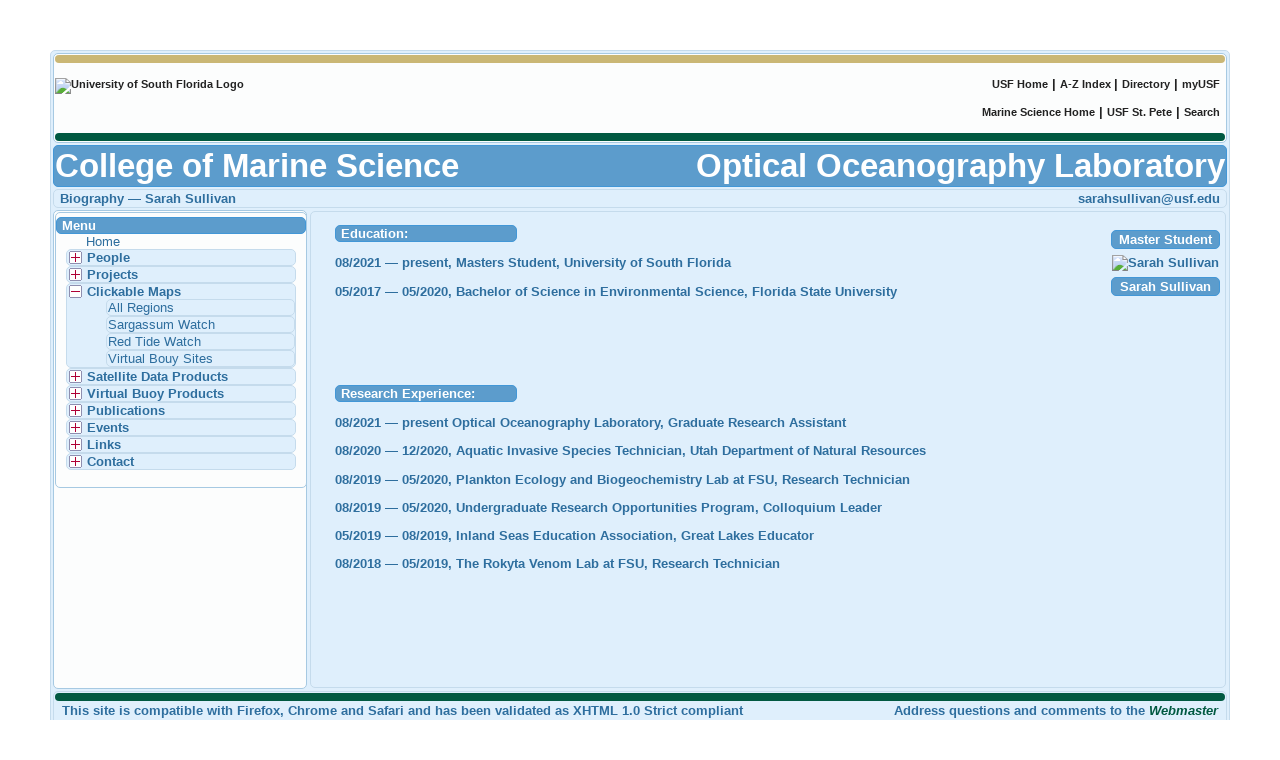

--- FILE ---
content_type: text/html; charset=UTF-8
request_url: https://optics.marine.usf.edu/people/ssullivan_bio.html
body_size: 94801
content:
<!DOCTYPE html PUBLIC '-//W3C//DTD XHTML 1.0 Strict//EN'
"http://www.w3.org/TR/xhtml1/DTD/xhtml1-strict.dtd">
<html xmlns="http://www.w3.org/1999/xhtml" xml:lang="en" lang="en">
 <head>
  <meta http-equiv="Content-Type" content="text/html; charset=UTF-8"/>
  <meta name="keywords" content="Sarah Sullivan"/>
  <meta name="description" content="Sarah Sullivan"/>
  <title>Biography &mdash; Sarah Sullivan &mdash; Optical Oceanography Laboratory &mdash; College of Marine Science &mdash; University of South Florida</title>
   <meta http-equiv="Content-Type" content="text/html; charset=UTF-8"/>
   <link rel="shortcut icon" href="/images/favicon.ico"/>
   <link type="text/css" href="/css/custom/jquery-ui-1.8.10.custom.css" rel="stylesheet" />
   <link type="text/css" href="/css/site.css?0707" rel="stylesheet" />	
   <script type="text/javascript" src="/js/jquery-1.4.4.min.js"></script>
   <script type="text/javascript" src="/js/jquery-ui-1.8.10.custom.min.js"></script>
   <script type="text/javascript" src="/js/jquery.nestedAccordion.js"></script>
   <script type="text/javascript" src="/js/site.js?0707"></script>
   <!--<script type="text/javascript" src="/js/VAS.js?0425"></script>-->
   <script type="text/javascript" src="/js/images.js"></script>
   <script type="text/javascript" src="/js/site_ga.js"></script>
   <!--
CSS and Javascript to make clickable_maps work beautifully
Author: Yuyuan Xie
Changelog: 
26.0104 - Animation in the SaWS map
-->
<style>
  /* pure CSS for auto Image slider/flipper */
  .saws_slider {
    position: relative;
    width: 1007px;        /* adjust to your needs */
    height: 486px;       /* adjust to your needs */
    overflow: hidden;
    margin: 2rem auto;
    /* border-radius: 10px; */
  }
  /** flipper needs only slider **/
  .saws_slider img {
    position: absolute;
    width: 100%;
    height: 100%;
    object-fit: cover;
    opacity: 0;
    animation: fade 12s infinite;
    animation-play-state: running;
  }
  .saws_slider:hover img {
    animation-play-state: paused;
  }
  /*** Delay each image so they fade one after another ***/
  .saws_slider img:nth-child(4) { animation-delay: 0s; }
  .saws_slider img:nth-child(1) { animation-delay: 3s; }
  .saws_slider img:nth-child(2) { animation-delay: 6s; }
  .saws_slider img:nth-child(3) { animation-delay: 9s; }
  @keyframes fade {
    0%   { opacity: 0.9; }
    10%   { opacity: 1; }
    15%  { opacity: 1; }
    25%  { opacity: 0.9; }
    26%  { opacity: 0; }
    100% { opacity: 0; }
  }
  /** slider needs two classes slider and slides  **/
  .saws_slides {
    display: flex;
    width: 100%;         /* 4 images → 4 * 100% */
    height: 100%;
    animation: slide 30s infinite;
  }
  .saws_slides img {
    width: 100%;
    height: 100%;
    object-fit: cover;
    flex: 0 0 100%;      /* each image takes full slider width */
  }
  /*** Keyframes: 4 slides → pause on each, then move ***/
  @keyframes slide {
    0%   { transform: translateX(-300%); }
    50%  { transform: translateX(-300%); }

    55%  { transform: translateX(0%); }
    65%  { transform: translateX(0%); }

    70%  { transform: translateX(-100%); }
    80%  { transform: translateX(-100%); }

    85%  { transform: translateX(-200%); }
    95%  { transform: translateX(-200%); }

    100% { transform: translateX(-300%); }
  }
</style>
<script type="text/javascript">
$(function(){
    /* Start of JS for VAS clickable map */
    // Dialog Object Creation
    $('#dialog_1050_FULL').dialog({
        autoOpen: false,
        width: 1120,
        modal: true,
        buttons: {
            "Close": function() {
                $(this).dialog("close");
            },
        }
    });

    $('#dialog_1050_NUS').dialog({
        autoOpen: false,
        width: 1005,
        modal: true,
        buttons: {
            "Zoom out": function() {
                $(this).dialog("close");
                $('#dialog_1050_FULL').dialog("open");
            },
            "Close": function() {
                $(this).dialog("close");
            },
        }
    });

    $('#dialog_1050_GOM_CARIB').dialog({
        autoOpen: false,
        width: 1025,
        modal: true,
        buttons: {
            "Zoom out": function() {
                $(this).dialog("close");
                $('#dialog_1050_FULL').dialog("open");
            },
            "Close": function() {
                $(this).dialog("close");
            },
        }
    });

    $('#dialog_1050_CATL').dialog({
        autoOpen: false,
        width: 985,
        modal: true,
        buttons: {
            "Zoom out": function() {
                $(this).dialog("close");
                $('#dialog_1050_FULL').dialog("open");
            },
            "Close": function() {
                $(this).dialog("close");
            },
        }
    });

    $('#dialog_1050_WCS').dialog({
        autoOpen: false,
        width: 615,
        modal: true,
        buttons: {
            "Zoom out": function() {
                $(this).dialog("close");
                $('#dialog_1050_FULL').dialog("open");
            },
            "Close": function() {
                $(this).dialog("close");
            },
        }
    });

    // Event Handler
    if (window.clickmap=="NUS") {
        $('#link-to-dialog_1050_VAS').click(function(){
            $('#dialog_1050_NUS').dialog('open');
            return false;
        });
    }
    else if (window.clickmap=="GOM_CARIB") {
        $('#link-to-dialog_1050_VAS').click(function(){
            $('#dialog_1050_GOM_CARIB').dialog('open');
            return false;
        });
    }
    else if (window.clickmap=="CATL") {
        $('#link-to-dialog_1050_VAS').click(function(){
            $('#dialog_1050_CATL').dialog('open');
            return false;
        });
    }
    else if (window.clickmap=="WCS") {
        $('#link-to-dialog_1050_VAS').click(function(){
            $('#dialog_1050_WCS').dialog('open');
            return false;
        });
    }
    else {
        $('#link-to-dialog_1050_VAS').click(function(){
            $('#dialog_1050_FULL').dialog('open');
            return false;
        });
    }

    // sub Event Handlers
    $('#link-to-dialog_1050_NUS').click(function(){
        $('#dialog_1050_FULL').dialog('close');
        $('#dialog_1050_NUS').dialog('open');
        return false;
    });

    $('#link-to-dialog_1050_GOM_CARIB').click(function(){
        $('#dialog_1050_FULL').dialog('close');
        $('#dialog_1050_GOM_CARIB').dialog('open');
        return false;
    });

    $('#link-to-dialog_1050_CATL').click(function(){
        $('#dialog_1050_FULL').dialog('close');
        $('#dialog_1050_CATL').dialog('open');
        return false;
    });

    $('#link-to-dialog_1050_WCS').click(function(){
        $('#dialog_1050_FULL').dialog('close');
        $('#dialog_1050_WCS').dialog('open');
        return false;
    });

    /* End of JS for VAS clickable map */

    /* Start of JS for SFWMD clickable map */
    // Dialog Object Creation
    $('#dialog_850_SFWMD').dialog({
        autoOpen: false,
        width: 850,
        modal: true,
        buttons: {
            "Close": function() {
                $(this).dialog("close");
            },
        }
    });
    // Event Handler
    $('#link-to-dialog_850_SFWMD').click(function(e){
        $('#dialog_850_SFWMD').dialog('open');
    });
    /* End of JS for SFWMD clickable map */

    /* Start of JS for SaWS clickable map */
    // Dialog Object Creation
    $('#dialog_1050_SAWS').dialog({
        autoOpen: false,
        width: 1050,
        modal: true,
        buttons: {
            "Close": function() {
                $(this).dialog("close");
            },
        }
    });
    // Event Handler
    $('#link-to-dialog_1050_SAWS').click(function(){
        $('#dialog_1050_SAWS').dialog('open');
    });
    /* End of JS for SaWS clickable map */

    /* Start of JS for IRIS clickable map */
    // Dialog Object Creation
    $('#dialog_1050_IRIS').dialog({
        autoOpen: false,
        width: 1050,
        modal: true,
        buttons: {
            "Close": function() {
                $(this).dialog("close");
            },
        }
    });
    // Event Handler
    $('#link-to-dialog_1050_IRIS').click(function(){
        $('#dialog_1050_IRIS').dialog('open');
    });
    /* End of JS for IRIS clickable map */

    // force to refresh underlaying images
    var timestamp = new Date().getTime();
    function force_refresh(id) {
        var map_img = document.getElementById(id);
        map_img.src = map_img.src + "?t=" + Math.floor(timestamp/1000/300);
    }
    const Ids = ['image-VAS-FULL','image-GOM-CARIB','image-NUS','image-CATL','image-WCS','SaWS_Map_Image','SaWS_Map_Image_1week','SaWS_Map_Image_2week','SaWS_Map_Image_3week'];
    Ids.forEach(force_refresh);
});
</script>


 </head>
 <body>
  <div id="page">
   <table class="ui-state-default ui-corner-all" style="width: 100%">
    <tr>
     <td id="header" colspan="5" class="ui-widget-content ui-corner-all">
         <!-- Set Width to standard -->
   <div class="ui-corner-all goldBar"></div>

    <div>
     <!-- USF LOGO & LINK  -->
     <div class="usfhead" style="height:58px; width:266px; border: 0; float: left;">
      <a class="usfhead" href="https://www.usf.edu/"><img src="/images/usf-logo500.png" alt="University of South Florida Logo" width="250" height="42"/></a>
     </div>
     <!-- HEADER CMS MENU -->
     <div style="height:inherit; float:none; width:auto; border: 0px; vertical-align:middle; padding-right:5px; text-align: right;" class="main" >
      <p><a href="https://www.usf.edu/index.asp" class="usfhead">USF Home</a> | <a href="https://www.usf.edu/About-USF/azindex/index.asp" class="usfhead">A-Z Index </a>| <a href="https://directory.usf.edu/" class="usfhead">Directory</a> | <a href="https://my.usf.edu/" class="usfhead">myUSF</a></p>
      <p><a href="https://www.marine.usf.edu/" class="usfhead">Marine Science Home</a> | <a href="https://www.stpt.usf.edu/" class="usfhead">USF St. Pete</a> | <a href="https://www.usf.edu/" class="usfhead">Search</a></p>
     </div>
    </div>


    <!-- BOTTOM STRIPES MENU-->

    <div class="ui-corner-all greenBar"></div>

     </td>
    </tr>
    <tr>
     <td id="banner" colspan="5" class="ui-widget-header ui-corner-all"><span style="color: #ffffff; float: left; font-size:250%">College of Marine Science</span>
      <span style="color: #ffffff; float: right; font-size:250%">Optical Oceanography Laboratory</span>
     </td>
    </tr>
    <tr>
    <td colspan="5" class="ui-state-default ui-corner-all">
     <div class="pageHeaderBar">
      <div class="ui-corner-all indent5px">Biography &mdash; Sarah Sullivan<span class="email">sarahsullivan&#64;usf.edu</span></div>
     </div>
    </td>
    </tr>
    <tr>
     <td id="menu" class="ui-widget-content ui-corner-all topoff">
      <!-- Datepicker -->
      <div id="navmenu" class="ui-widget-content ui-corner-all">
<div class="ui-widget-header ui-corner-all indent5px">Menu</div>
<ul id="menu_list" class="accordion">
<li class="ui-corner-all"><a href="/index.html">Home</a></li>
  <li class="ui-state-default ui-corner-all"><a href="#">People</a>         
    <ul>                                                                    
      <li class="ui-state-default ui-corner-all"><a href="#">Faculty</a>    
        <ul>                                                                
          <li><a href="https://www.usf.edu/marine-science/faculty/faculty-directory/physical-oceanography/chuanmin-hu.aspx">Chuanmin Hu, Ph.D. <br/>Professor<br/>Optical Oceanography<br/>(727) 553-3987</a></li>
          <li><a href="https://www.usf.edu/marine-science/faculty/faculty-directory/physical-oceanography/brian-barnes.aspx">Brian Barnes, Ph.D. <br/>Assistant Research Professor<br/>Optical Oceanography<br/>(727) 553-1111</a></li>
        </ul>                                                                                                                                                                              
      </li>                                                                                                                                                                                
      <li class="ui-state-default ui-corner-all"><a href="#">Staff</a>                                                                                                                     
        <ul>
          <li><a href="/people/jcannizzaro_bio.html">Jennifer Cannizzaro</a></li>
          <li><a href="/people/denglish_bio.html">David English</a></li>
	  <li><a href="/people/yxie_bio.html">Yuyuan Xie, Ph.D</a></li>
	  <li><a href="/people/mhadjal_bio.html">Madjid Hadjal, Ph.D</a></li>
          <li><a href="/people/jiaoj_bio.html">Junnan Jiao, Ph.D.</a></li>                                                                                                       
	  <li><a href="/people/chengxue_bio.html">Cheng Xue, Ph.D</a></li>
          <li><a href="/people/yzhang_bio.html">Yingjun Zhang, Ph.D</a></li>
        </ul>                                                                                                                                                                              
      </li>                                                                                                                                                                                
      <li class="ui-state-default ui-corner-all"><a href="#">Visitors</a>                                                                                                                  
        <ul>
        </ul>                                                                                                                                                                              
      </li>                                                                                                                           
      <li class="ui-state-default ui-corner-all"><a href="#">Students</a>                                                                                                                  
        <ul>                                                                                                                                                                               
          <!--li><a href="/people/chuang_bio.html">Chih-Wei Huang</a></li-->                                                                                                               
          <li><a href="/people/sbunson_bio.html">Samuel Bunson</a></li>
          <li><a href="/people/shall_bio.html">Siarah Hall</a></li>
          <li><a href="/people/kmao_bio.html">Keyu Mao</a></li>
          <li><a href="/people/bnemeth_bio.html">Bradley Nemeth</a></li>
          <li><a href="/people/jingshi_bio.html">Jing Shi</a></li>
          <li><a href="/people/kthompson_bio.html">Kelsey Thompson</a></li>
          <li><a href="/people/yaoyao_bio.html">Yao Yao</a></li>
        </ul>                                                                                                                                                                              
      </li>                                                                                                                                                                                
                                                                                                                                                                                           
      <li class="ui-state-default ui-corner-all"><a href="#">Past Co-workers</a>                                                                                                           
        <ul>                                                      
          <li><a href="/people/bmurch_bio.html">Brock Murch</a></li>

          <li><a href="/people/aal-handal_bio.html">Adil Al-Handal, Ph.D.</a></li>                                                                                                                         
          <li><a href="/people/schen_bio.html">Shuangling Chen, Ph.D.</a></li>                                                                                                         
          <li><a href="/people/hongtao_bio.html">Hongtao Duan, Ph.D.</a></li>                                                                                                                   
          <li><a href="/people/fenglian_bio.html">Lian Feng, Ph.D.</a></li>                                                                                                              
          <li><a href="/people/xhan_bio.html">Xingxing Han, Ph.D.</a></li>                                                                                                                 
          <li><a href="/people/rhardy_bio.html">Robert Hardy</a></li>                                                                                                                      
          <li><a href="/people/chengfengle.html">Chengfeng Le, Ph.D.</a></li>                                                                                                              
          <li><a href="/people/JasonLi_bio.html">Jason Li, Ph.D.</a></li>                                                                                                                  
          <li><a href="/people/YLiu_bio.html">Yongxue Liu, PhD</a></li>                                                                                                                    
          <li><a href="/people/jlong_bio.html">Jacqueline Long</a></li>                                                                                                                    
          <li><a href="/people/ylu_bio.html">Yingcheng Lu, Ph.D.</a></li>
          <li><a href="/people/manos_bio.html">Alex Manos</a></li> 
          <li><a href="/people/cmurch_bio.html">Connell Murch</a></li>                                                                                                                     

          <li><a href="/people/lqi_bio.html">Lin Qi, Ph.D</a></li>  
          <li><a href="/people/ssullivan_bio.html">Sarah Sullivan</a></li>
          <li><a href="/people/DSun_bio.html">Deyong Sun, Ph.D.</a></li>                                                                                                                   
          <li><a href="/people/ssun_bio.html">Shaojie Sun, Ph.D</a></li>                                                                                                                   
          <li><a href="/people/jwolny_bio.html">Jen Wolny</a></li>                                                                                                                         
          <li><a href="/people/mwang_bio.html">Mengqiu Wang, Ph.D</a></li>
          <li><a href="/people/mxu_bio.html">Min Xu, Ph.D</a></li>
          <li><a href="/people/kunyu_bio.html">Kun Yu, Ph.D.</a></li>                                                                                                                      
          <li><a href="/people/mzhang_bio.html">Minwei Zhang, Ph.D.</a></li>
          <li><a href="/people/szhang_bio.html">Shuai Zhang, Ph.D</a></li>
          <li><a href="/people/junzhao.html">Jun Zhao, Ph.D.</a></li>
          <li><a href="/people/luzhang_bio.html">Lu Zhang, Ph.D.</a></li>
        </ul>                                                                                                                                                                              
      </li>                                                                                                                                                                                

    </ul>
  </li>  
  <li class="ui-state-default ui-corner-all"><a href="#">Projects</a>
    <ul>
      <li class="ui-state-default ui-corner-all"><a href="/projects/IRIS.html">Integrated Red tide<br/>Information System (IRIS)</a>
      </li>
      <li class="ui-state-default ui-corner-all"><a href="/projects/SaWS.html">Sargassum Watch<br/>System (SaWS)</a>
      </li>
      <li class="ui-state-default ui-corner-all"><a href="/projects/vbs.html">Virtual Buoy System (VBS)</a>
      </li>
      <!--li class="ui-state-default ui-corner-all"><a href="#">Tampa Bay optical<br/>water quality</a>
        <ul>
          <li><a href="#">Coming soon</a></li>
          <li><a href="#">b</a></li>
          <li><a href="#">c</a></li>
        </ul>
      </li-->
      <li class="ui-state-default ui-corner-all"><a href="#">Water quality versus<br/>seagrass distribution</a>
        <ul>
          <li class="ui-state-default ui-corner-all"><a href="#">Steinhatchee River</a>
           <ul>
            <li><a href="/projects/vb/BIGBEND/STE/index.html">Steinhatchee Project</a></li>
	    <li><a href="/cgi-bin/vb?area=STE&amp;station=01">STE Station 01</a></li>
            <li><a href="/cgi-bin/vb?area=STE&amp;station=02">STE Station 02</a></li>
            <li><a href="/cgi-bin/vb?area=STE&amp;station=03">STE Station 03</a></li>
            <li><a href="/cgi-bin/vb?area=STE&amp;station=04">STE Station 04</a></li>
            <li><a href="/cgi-bin/vb?area=STE&amp;station=05">STE Station 05</a></li>
            <li><a href="/cgi-bin/vb?area=STE&amp;station=06">STE Station 06</a></li>
            <li><a href="/cgi-bin/vb?area=STE&amp;station=07">STE Station 07</a></li>
            <li><a href="/cgi-bin/vb?area=STE&amp;station=08">STE Station 08</a></li>
            <li><a href="/cgi-bin/vb?area=STE&amp;station=09">STE Station 09</a></li>
            <li><a href="/cgi-bin/vb?area=STE&amp;station=10">STE Station 10</a></li>
            <li><a href="/cgi-bin/vb?area=STE&amp;station=11">STE Station 11</a></li>
            <li><a href="/cgi-bin/vb?area=STE&amp;station=12">STE Station 12</a></li>
            <li><a href="/cgi-bin/vb?area=STE&amp;station=13">STE Station 13</a></li>
            <li><a href="/cgi-bin/vb?area=STE&amp;station=14">STE Station 14</a></li>
            <li><a href="/cgi-bin/vb?area=STE&amp;station=15">STE Station 15</a></li>
            <li><a href="/cgi-bin/vb?area=STE&amp;station=16">STE Station 16</a></li>
            <li><a href="/cgi-bin/vb?area=STE&amp;station=17">STE Station 17</a></li>
            <li><a href="/cgi-bin/vb?area=STE&amp;station=18">STE Station 18</a></li>
            <li><a href="/cgi-bin/vb?area=STE&amp;station=19">STE Station 19</a></li>
            <li><a href="/cgi-bin/vb?area=STE&amp;station=20">STE Station 20</a></li>
            <li><a href="/cgi-bin/vb?area=STE&amp;station=21">STE Station 21</a></li>
            <li><a href="/cgi-bin/vb?area=STE&amp;station=22">STE Station 22</a></li>
            <li><a href="/cgi-bin/vb?area=STE&amp;station=23">STE Station 23</a></li>
	   </ul>
          </li>
          <li class="ui-state-default ui-corner-all"><a href="#">Suwannee River Estuary</a>
           <ul>
            <li><a href="/projects/vb/BIGBEND/SUW/index.html">Suwannee Project</a></li>
	    <li><a href="/cgi-bin/vb?area=SUW&amp;station=01">SUW Station 01</a></li>
	    <li><a href="/cgi-bin/vb?area=SUW&amp;station=02">SUW Station 02</a></li>
	    <li><a href="/cgi-bin/vb?area=SUW&amp;station=03">SUW Station 03</a></li>
	    <li><a href="/cgi-bin/vb?area=SUW&amp;station=04">SUW Station 04</a></li>
	    <li><a href="/cgi-bin/vb?area=SUW&amp;station=05">SUW Station 05</a></li>
	    <li><a href="/cgi-bin/vb?area=SUW&amp;station=06">SUW Station 06</a></li>
	    <li><a href="/cgi-bin/vb?area=SUW&amp;station=07">SUW Station 07</a></li>
	    <li><a href="/cgi-bin/vb?area=SUW&amp;station=08">SUW Station 08</a></li>
	    <li><a href="/cgi-bin/vb?area=SUW&amp;station=09">SUW Station 09</a></li>
	    <li><a href="/cgi-bin/vb?area=SUW&amp;station=10">SUW Station 10</a></li>
	    <li><a href="/cgi-bin/vb?area=SUW&amp;station=11">SUW Station 11</a></li>
	    <li><a href="/cgi-bin/vb?area=SUW&amp;station=12">SUW Station 12</a></li>
	    <li><a href="/cgi-bin/vb?area=SUW&amp;station=13">SUW Station 13</a></li>
	    <li><a href="/cgi-bin/vb?area=SUW&amp;station=14">SUW Station 14</a></li>
	    <li><a href="/cgi-bin/vb?area=SUW&amp;station=15">SUW Station 15</a></li>
	    <li><a href="/cgi-bin/vb?area=SUW&amp;station=16">SUW Station 16</a></li>
	    <li><a href="/cgi-bin/vb?area=SUW&amp;station=17">SUW Station 17</a></li>
	    <li><a href="/cgi-bin/vb?area=SUW&amp;station=18">SUW Station 18</a></li>
	    <li><a href="/cgi-bin/vb?area=SUW&amp;station=19">SUW Station 19</a></li>
	    <li><a href="/cgi-bin/vb?area=SUW&amp;station=20">SUW Station 20</a></li>
	    <li><a href="/cgi-bin/vb?area=SUW&amp;station=21">SUW Station 21</a></li>
	    <li><a href="/cgi-bin/vb?area=SUW&amp;station=22">SUW Station 22</a></li>
	    <li><a href="/cgi-bin/vb?area=SUW&amp;station=23">SUW Station 23</a></li>
	    <li><a href="/cgi-bin/vb?area=SUW&amp;station=24">SUW Station 24</a></li>
	    <li><a href="/cgi-bin/vb?area=SUW&amp;station=25">SUW Station 25</a></li>
	    <li><a href="/cgi-bin/vb?area=SUW&amp;station=26">SUW Station 26</a></li>
	    <li><a href="/cgi-bin/vb?area=SUW&amp;station=27">SUW Station 27</a></li>
	    <li><a href="/cgi-bin/vb?area=SUW&amp;station=28">SUW Station 28</a></li>
	   </ul>
          </li>
          <!--li><a href="/projects/wqvsd/2009_Suwannee_River_YSI_6600">2009 Suwannee River<br/>YSI 6600</a></li-->
          <!--li><a href="#">c</a></li-->
        </ul>
      </li>
      <!--li class="ui-state-default ui-corner-all"><a href="#">Blooms and terrestrial<br/>discharge</a>
        <ul>
          <li><a href="#">Coming soon</a></li>
          <li><a href="#">b</a></li>
          <li><a href="#">c</a></li>
        </ul>
      </li>
      <li class="ui-state-default ui-corner-all"><a href="#">Algorithms</a>
        <ul>
          <li><a href="#">Coming soon</a></li>
          <li><a href="#">b</a></li>
          <li><a href="#">c</a></li>
        </ul>
      </li>
      <li class="ui-state-default ui-corner-all"><a href="#">Coral reef environments</a>
        <ul>
          <li><a href="#">Coming soon</a></li>
          <li><a href="#">b</a></li>
          <li><a href="#">c</a></li>
        </ul>
      </li>
      <li class="ui-state-default ui-corner-all"><a href="#">Education and outreach</a>
        <ul>
          <li><a href="#">Coming soon</a></li>
          <li><a href="#">b</a></li>
          <li><a href="#">c</a></li>
        </ul>
      </li-->
    </ul>
  </li>
  <li class="ui-state-default ui-corner-all" id='menu_maps'><a href="#">Clickable Maps</a>
    <ul>
      <li class="ui-state-default ui-corner-all"><a id="link-to-dialog_1050_VAS" href="#">All Regions</a></li>
      <li class="ui-state-default ui-corner-all"><a id="link-to-dialog_1050_SAWS" href="#">Sargassum Watch</a></li>
      <li class="ui-state-default ui-corner-all"><a id="link-to-dialog_1050_IRIS" href="#">Red Tide Watch</a></li>
      <li class="ui-state-default ui-corner-all"><a href="https://optics.marine.usf.edu/projects/vbs.html#tabs-3">Virtual Bouy Sites</a></li>
    </ul>
  </li>
  <li class="ui-state-default ui-corner-all" id="menu_VAS"><a href="#">Satellite Data Products</a>
    <ul>
      <li class="ui-state-default ui-corner-all" id="menu_VAS_Carib"><a href="#">Caribbean</a>
        <ul>
          <li><a href="/cgi-bin/optics_data?roi=N_ANTILLES&amp;unfold=menu_VAS_Carib">North Antilles</a></li>
          <li><a href="/cgi-bin/optics_data?roi=S_ANTILLES&amp;unfold=menu_VAS_Carib">South Antilles</a></li>
          <li><a href="/cgi-bin/optics_data?roi=BELIZE&amp;unfold=menu_VAS_Carib">Belize</a></li>
          <li><a href="/cgi-bin/optics_data?roi=CANCUN&amp;unfold=menu_VAS_Carib">Cancun</a></li>
          <li><a href="/cgi-bin/optics_data?roi=ECARIB&amp;unfold=menu_VAS_Carib">E. Caribbean</a></li>
          <li><a href="/cgi-bin/optics_data?roi=JAMAICA&amp;unfold=menu_VAS_Carib">Jamaica</a></li>
          <li><a href="/cgi-bin/optics_data?roi=NWCUBA&amp;unfold=menu_VAS_Carib">N.W. Cuba</a></li>
          <li><a href="/cgi-bin/optics_data?roi=PANAMA&amp;unfold=menu_VAS_Carib">Panama</a></li>
	  <li><a href="/cgi-bin/optics_data?roi=P_RICO&amp;unfold=menu_VAS_Carib">Puerto Rico</a></li>
          <li><a href="/cgi-bin/optics_data?roi=YUCATAN&amp;unfold=menu_VAS_Carib">Yucatan</a></li>
          <!--li><a href="#">b</a></li-->
          <!--li><a href="#">c</a></li-->
        </ul>
      </li>
      <li class="ui-state-default ui-corner-all" id="menu_VAS_EastAsia"><a href="#">East Asia</a>
        <ul>
          <li><a href="/cgi-bin/optics_data?roi=BOHAI&amp;unfold=menu_VAS_EastAsia">Bohai</a></li>
          <li><a href="/cgi-bin/optics_data?roi=ECS&amp;unfold=menu_VAS_EastAsia">East China Sea</a></li>
          <li><a href="/cgi-bin/optics_data?roi=PRE&amp;unfold=menu_VAS_EastAsia">Pearl River Estuary</a></li>
          <li><a href="/cgi-bin/optics_data?roi=QINGDAO&amp;unfold=menu_VAS_EastAsia">Qingdao</a></li>
          <li><a href="/cgi-bin/optics_data?roi=TAIHU&amp;unfold=menu_VAS_EastAsia">Taihu</a></li>
          <li><a href="/cgi-bin/optics_data?roi=TWS&amp;unfold=menu_VAS_EastAsia">Taiwan Strait</a></li>
          <li><a href="/cgi-bin/optics_data?roi=YS_ECS&amp;unfold=menu_VAS_EastAsia">Yellow Sea &#47;<br/>East China Sea</a></li>
          <li><a href="/cgi-bin/optics_data?roi=ZHEJIANG&amp;unfold=menu_VAS_EastAsia">Zhejiang</a></li>
          <!--li><a href="#">b</a></li-->
          <!--li><a href="#">c</a></li-->
        </ul>
      </li>
      <li class="ui-state-default ui-corner-all" id="menu_VAS_NA"><a href="#">North America</a>
        <ul>
          <li><a href="/cgi-bin/optics_data?roi=BERMUDA&amp;unfold=menu_VAS_NA">Bermuda</a></li>
          <li><a href="/cgi-bin/optics_data?roi=BIGBEND&amp;unfold=menu_VAS_NA">Big Bend FL</a></li>
          <li><a href="/cgi-bin/optics_data?roi=CAPE_COD&amp;unfold=menu_VAS_NA">Cape Cod Bay</a></li>
          <li><a href="/cgi-bin/optics_data?roi=CBAY&amp;unfold=menu_VAS_NA">Chesapeake Bay</a></li>
          <li><a href="/cgi-bin/optics_data?roi=CWFL&amp;unfold=menu_VAS_NA">C. West Florida</a></li>
          <li><a href="/cgi-bin/optics_data?roi=CORPUS&amp;unfold=menu_VAS_NA">Corpus Christi TX</a></li>
          <li><a href="/cgi-bin/optics_data?roi=ERIE&amp;unfold=menu_VAS_NA">Lake Erie</a></li>
          <li><a href="/cgi-bin/optics_data?roi=FLKEYS&amp;unfold=menu_VAS_NA">Florida Keys</a></li>
          <li><a href="/cgi-bin/optics_data?roi=GALV&amp;unfold=menu_VAS_NA">Galveston</a></li>
          <li><a href="/cgi-bin/optics_data?roi=GBAY&amp;unfold=menu_VAS_NA">Green Bay</a></li>
          <li><a href="/cgi-bin/optics_data?roi=GCOOS&amp;unfold=menu_VAS_NA">GCOOS</a></li>
          <li><a href="/cgi-bin/optics_data?roi=GLAKES&amp;unfold=menu_VAS_NA">Great Lakes</a></li>
          <li><a href="/cgi-bin/optics_data?roi=LAKE_OKEE&amp;unfold=menu_VAS_NA">Lake Okeechobee</a></li>
          <li><a href="/cgi-bin/optics_data?roi=MBAY&amp;unfold=menu_VAS_NA">Mobile Bay AL</a></li>
          <li><a href="/cgi-bin/optics_data?roi=MRIVER&amp;unfold=menu_VAS_NA">Mississippi River</a></li>
          <!--li><a href="/cgi-bin/optics_data?roi=NAAMES">NAAMES Cruise Track</a></li-->
          <li><a href="/cgi-bin/optics_data?roi=SAGINAW&amp;unfold=menu_VAS_NA">Saginaw</a></li>
          <li><a href="/cgi-bin/optics_data?roi=SE_FL&amp;unfold=menu_VAS_NA">SE FL Shelf</a></li>
          <li><a href="/cgi-bin/optics_data?roi=SECOORA&amp;unfold=menu_VAS_NA">SECOORA</a></li>
          <!--li><a href="#">b</a></li-->
          <!--li><a href="#">c</a></li-->
        </ul>
      </li>
      <li class="ui-state-default ui-corner-all" id="menu_VAS_SA"><a href="#">South America</a>
        <ul>
          <li><a href="/cgi-bin/optics_data?roi=PANAMA&amp;unfold=menu_VAS_SA">Panama</a></li>
          <li><a href="/cgi-bin/optics_data?roi=ECARIB&amp;unfold=menu_VAS_SA">Venezuela (ECARIB)</a></li>
          <li><a href="/cgi-bin/optics_data?roi=C_ATLANTIC&amp;unfold=menu_VAS_SA">Central Atlantic</a></li>
          <li><a href="/cgi-bin/optics_data?roi=N_BRAZIL&amp;unfold=menu_VAS_SA">North Brazil</a></li>
          <li><a href="/cgi-bin/optics_data?roi=S_BRAZIL&amp;unfold=menu_VAS_SA">South Brazil</a></li>
          <!--li><a href="#">b</a></li-->
          <!--li><a href="#">c</a></li-->
        </ul>
      </li>
     <li class="ui-state-default ui-corner-all" id="menu_VAS_SP"><a href="#">South Pacific</a>
        <ul>
          <li><a href="/cgi-bin/optics_data?roi=CNMI&amp;unfold=menu_VAS_SP">N. Mariana Islands</a></li>
          <li><a href="/cgi-bin/optics_data?roi=SAMOA&amp;unfold=menu_VAS_SP">Samoa</a></li>
          <!--li><a href="#">b</a></li-->
          <!--li><a href="#">c</a></li-->
        </ul>
      </li>
      <li class="ui-state-default ui-corner-all" id="menu_VAS_WestAfrica"><a href="#">West Africa</a>
        <ul>
          <li><a href="/cgi-bin/optics_data?roi=ANGOLA&amp;unfold=menu_VAS_WestAfrica">Angola</a></li>
          <li><a href="/cgi-bin/optics_data?roi=CAPE_VERDE&amp;unfold=menu_VAS_WestAfrica">Cape Verde</a></li>
          <li><a href="/cgi-bin/optics_data?roi=CE_ATLANTIC&amp;unfold=menu_VAS_WestAfrica">Central East Atlantic</a></li>
          <li><a href="/cgi-bin/optics_data?roi=GOG&amp;unfold=menu_VAS_WestAfrica">Gulf of Guinea</a></li>
          <!--li><a href="#">b</a></li-->
          <!--li><a href="#">c</a></li-->
        </ul>
      </li>
      <li><a href="/cgi-bin/optics_data?roi=PERSIAN_GULF&amp;unfold=menu_VAS">Persian Gulf</a></li>
      <li class="ui-state-default ui-corner-all"><a href="#">High Resolution</a>
       <ul>
        <li class="ui-state-default ui-corner-all"><a href="#">Landsat 8</a>
          <ul>
	    <li><a href="/cgi-bin/ls?roi=GUADELOUPE&current=1">Guadeloupe</a></li>
            <li><a href="/cgi-bin/ls?roi=MARTINIQUE&current=1">Martinique</a></li>
          </ul>
        </li>
        <li class="ui-state-default ui-corner-all" id="menu_VAS_S2_FL"><a href="#">Sentinel-2 Florida</a>
          <ul>
            <li><a href="/cgi-bin/optics_data?roi=BISCAYNE&amp;unfold=menu_VAS_S2_FL">Biscayne</a></li>
            <li><a href="/cgi-bin/optics_data?roi=C_HARBOR&amp;unfold=menu_VAS_S2_FL">Charlotte Harbor</a></li>
            <li><a href="/cgi-bin/optics_data?roi=DRTO&amp;unfold=menu_VAS_S2_FL">Dry Tortugas</a></li>
            <li><a href="/cgi-bin/optics_data?roi=FLBAY&amp;unfold=menu_VAS_S2_FL">Florida Bay</a></li>
            <li><a href="/cgi-bin/optics_data?roi=GOLD_CST&amp;unfold=menu_VAS_S2_FL">Gold Coast</a></li>
            <li><a href="/cgi-bin/optics_data?roi=LOKEYS&amp;unfold=menu_VAS_S2_FL">Lower Keys</a></li>
            <li><a href="/cgi-bin/optics_data?roi=NIRL&amp;unfold=menu_VAS_S2_FL">Northern Indian River</a></li>
            <li><a href="/cgi-bin/optics_data?roi=SIRL&amp;unfold=menu_VAS_S2_FL">Southern Indian River</a></li>
            <li><a href="/cgi-bin/optics_data?roi=TAMPA_BAY&amp;unfold=menu_VAS_S2_FL">Tampa Bay</a></li>
          </ul>
        </li>
        <li class="ui-state-default ui-corner-all" id="menu_VAS_S2_Carib"><a href="#">Sentinel-2 Caribbean</a>
          <ul>
            <li><a href="/cgi-bin/optics_data?roi=BARBADOS&amp;unfold=menu_VAS_S2_Carib">Barbados</a></li>
            <li><a href="/cgi-bin/optics_data?roi=PR_S&amp;unfold=menu_VAS_S2_Carib">Puerto Rico South</a></li>
            <li><a href="/cgi-bin/optics_data?roi=ST_CRX&amp;unfold=menu_VAS_S2_Carib">U. S. Virgin Islands</a></li>
            <li><a href="/cgi-bin/optics_data?roi=USVI_N&amp;unfold=menu_VAS_S2_Carib">British Virgin Islands</a></li>
          </ul>
        </li>   
        <li class="ui-state-default ui-corner-all" id="menu_VAS_SuperDove"><a href="#">SuperDove</a>
          <ul>
            <li><a href="/cgi-bin/optics_data?roi=CRE&amp;unfold=menu_VAS_SuperDove">Caloosahatchee River Estuary</a></li>
            <li><a href="/cgi-bin/optics_data?roi=CR_S79&amp;unfold=menu_VAS_SuperDove">Caloosahatchee River Lock S-79</a></li>
            <li><a href="/cgi-bin/optics_data?roi=CR_S78&amp;unfold=menu_VAS_SuperDove">Caloosahatchee River Lock S-78</a></li>
            <li><a href="/cgi-bin/optics_data?roi=CR_S77&amp;unfold=menu_VAS_SuperDove">Caloosahatchee River Lock S-77</a></li>
            <li><a href="/cgi-bin/optics_data?roi=SLR_S308&amp;unfold=menu_VAS_SuperDove">St. Lucie River Lock S-308</a></li>
            <li><a href="/cgi-bin/optics_data?roi=SLR_S80&amp;unfold=menu_VAS_SuperDove">St. Lucie River Lock S-80</a></li>
            <li><a href="/cgi-bin/optics_data?roi=SLE&amp;unfold=menu_VAS_SuperDove">St. Lucie River Estuary</a></li>
          </ul>
        </li> 
       </ul>
      </li>
    </ul>
  </li>
  <li class="ui-state-default ui-corner-all" id="menu_VBS"><a href="#">Virtual Buoy Products</a>
    <ul>
      <li class="ui-state-default ui-corner-all"><a href="#">Big Bend</a>
        <ul>
	  <li class="ui-state-default ui-corner-all" id="menu_VBS_AEB"><a href="#">Apalachee Bay</a>
	    <ul>
	    <li><a href="/cgi-bin/vb?area=AEB&amp;station=01&amp;unfold=menu_VBS_AEB">AEB Station 01</a></li>
	    <li><a href="/cgi-bin/vb?area=AEB&amp;station=02&amp;unfold=menu_VBS_AEB">AEB Station 02</a></li>
	    <li><a href="/cgi-bin/vb?area=AEB&amp;station=03&amp;unfold=menu_VBS_AEB">AEB Station 03</a></li>
	    <li><a href="/cgi-bin/vb?area=AEB&amp;station=04&amp;unfold=menu_VBS_AEB">AEB Station 04</a></li>
	    <li><a href="/cgi-bin/vb?area=AEB&amp;station=05&amp;unfold=menu_VBS_AEB">AEB Station 05</a></li>
	    <li><a href="/cgi-bin/vb?area=AEB&amp;station=06&amp;unfold=menu_VBS_AEB">AEB Station 06</a></li>
	    <li><a href="/cgi-bin/vb?area=AEB&amp;station=07&amp;unfold=menu_VBS_AEB">AEB Station 07</a></li>
	    </ul>
	  </li>	  
	  <li class="ui-state-default ui-corner-all" id="menu_VBS_OAE"><a href="#">Offshore Apalachee Bay</a>
	    <ul>
	    <li><a href="/cgi-bin/vb?area=OAE&amp;station=01&amp;unfold=menu_VBS_OAE">OAE Station 01</a></li>
	    <li><a href="/cgi-bin/vb?area=OAE&amp;station=02&amp;unfold=menu_VBS_OAE">OAE Station 02</a></li>
	    <li><a href="/cgi-bin/vb?area=OAE&amp;station=03&amp;unfold=menu_VBS_OAE">OAE Station 03</a></li>
	    <li><a href="/cgi-bin/vb?area=OAE&amp;station=04&amp;unfold=menu_VBS_OAE">OAE Station 04</a></li>
	    <li><a href="/cgi-bin/vb?area=OAE&amp;station=05&amp;unfold=menu_VBS_OAE">OAE Station 05</a></li>
	    <li><a href="/cgi-bin/vb?area=OAE&amp;station=06&amp;unfold=menu_VBS_OAE">OAE Station 06</a></li>
	    </ul>
	  </li>
	  <li class="ui-state-default ui-corner-all" id="menu_VBS_APB"><a href="#">Apalachicola Bay</a>
	    <ul>
	    <li><a href="/cgi-bin/vb?area=APB&amp;station=01&amp;unfold=menu_VBS_APB">APB Station 01</a></li>
	    <li><a href="/cgi-bin/vb?area=APB&amp;station=02&amp;unfold=menu_VBS_APB">APB Station 02</a></li>
	    <li><a href="/cgi-bin/vb?area=APB&amp;station=03&amp;unfold=menu_VBS_APB">APB Station 03</a></li>
	    <li><a href="/cgi-bin/vb?area=APB&amp;station=04&amp;unfold=menu_VBS_APB">APB Station 04</a></li>
	    <li><a href="/cgi-bin/vb?area=APB&amp;station=05&amp;unfold=menu_VBS_APB">APB Station 05</a></li>
	    </ul>
	  </li>	  
	  <li class="ui-state-default ui-corner-all" id="menu_VBS_OAP"><a href="#">Offshore Apalachicola Bay</a>
	    <ul>
	    <li><a href="/cgi-bin/vb?area=OAP&amp;station=01&amp;unfold=menu_VBS_OAP">OAP Station 01</a></li>
	    <li><a href="/cgi-bin/vb?area=OAP&amp;station=02&amp;unfold=menu_VBS_OAP">OAP Station 02</a></li>
	    <li><a href="/cgi-bin/vb?area=OAP&amp;station=03&amp;unfold=menu_VBS_OAP">OAP Station 03</a></li>
	    </ul>
	  </li>
	  <li class="ui-state-default ui-corner-all" id="menu_VBS_SGS"><a href="#">Saint George Sound</a>
	    <ul>
	    <li><a href="/cgi-bin/vb?area=SGS&amp;station=01&amp;unfold=menu_VBS_SGS">SGS Station 01</a></li>
	    </ul>
	  </li>	  
	  <li class="ui-state-default ui-corner-all" id="menu_VBS_OSG"><a href="#">Offshore Saint George Sound</a>
	    <ul>
	    <li><a href="/cgi-bin/vb?area=OSG&amp;station=01&amp;unfold=menu_VBS_OSG">OSG Station 01</a></li>
	    <li><a href="/cgi-bin/vb?area=OSG&amp;station=02&amp;unfold=menu_VBS_OSG">OSG Station 02</a></li>
	    <li><a href="/cgi-bin/vb?area=OSG&amp;station=03&amp;unfold=menu_VBS_OSG">OSG Station 03</a></li>
	    </ul>
	  </li>
	  <li class="ui-state-default ui-corner-all" id="menu_VBS_SJB"><a href="#">Saint Joseph Bay</a>
	    <ul>
	    <li><a href="/cgi-bin/vb?area=SJB&amp;station=01&amp;unfold=menu_VBS_SJB">SJB Station 01</a></li>
	    <li><a href="/cgi-bin/vb?area=SJB&amp;station=02&amp;unfold=menu_VBS_SJB">SJB Station 02</a></li>
	    <li><a href="/cgi-bin/vb?area=SJB&amp;station=03&amp;unfold=menu_VBS_SJB">SJB Station 03</a></li>
	    </ul>
	  </li>	  
	  <li class="ui-state-default ui-corner-all" id="menu_VBS_OSJ"><a href="#">Offshore Saint Joseph Bay</a>
	    <ul>
	    <li><a href="/cgi-bin/vb?area=OSJ&amp;station=01&amp;unfold=menu_VBS_OSJ">OSJ Station 01</a></li>
	    <li><a href="/cgi-bin/vb?area=OSJ&amp;station=02&amp;unfold=menu_VBS_OSJ">OSJ Station 02</a></li>
	    <li><a href="/cgi-bin/vb?area=OSJ&amp;station=03&amp;unfold=menu_VBS_OSJ">OSJ Station 03</a></li>
	    </ul>
	  </li>
	  <li class="ui-state-default ui-corner-all" id="menu_VBS_STE"><a href="#">Steinhatchee River</a>
	  <ul>
	    <li><a href="/cgi-bin/vb?area=STE&amp;station=01&amp;unfold=menu_VBS_STE">STE Station 01</a></li>
	    <li><a href="/cgi-bin/vb?area=STE&amp;station=02&amp;unfold=menu_VBS_STE">STE Station 02</a></li>
	    <li><a href="/cgi-bin/vb?area=STE&amp;station=03&amp;unfold=menu_VBS_STE">STE Station 03</a></li>
	    <li><a href="/cgi-bin/vb?area=STE&amp;station=04&amp;unfold=menu_VBS_STE">STE Station 04</a></li>
	    <li><a href="/cgi-bin/vb?area=STE&amp;station=05&amp;unfold=menu_VBS_STE">STE Station 05</a></li>
	    <li><a href="/cgi-bin/vb?area=STE&amp;station=06&amp;unfold=menu_VBS_STE">STE Station 06</a></li>
	    <li><a href="/cgi-bin/vb?area=STE&amp;station=07&amp;unfold=menu_VBS_STE">STE Station 07</a></li>
	    <li><a href="/cgi-bin/vb?area=STE&amp;station=08&amp;unfold=menu_VBS_STE">STE Station 08</a></li>
	    <li><a href="/cgi-bin/vb?area=STE&amp;station=09&amp;unfold=menu_VBS_STE">STE Station 09</a></li>
	    <li><a href="/cgi-bin/vb?area=STE&amp;station=10&amp;unfold=menu_VBS_STE">STE Station 10</a></li>
	    <li><a href="/cgi-bin/vb?area=STE&amp;station=11&amp;unfold=menu_VBS_STE">STE Station 11</a></li>
	    <li><a href="/cgi-bin/vb?area=STE&amp;station=12&amp;unfold=menu_VBS_STE">STE Station 12</a></li>
	    <li><a href="/cgi-bin/vb?area=STE&amp;station=13&amp;unfold=menu_VBS_STE">STE Station 13</a></li>
	    <li><a href="/cgi-bin/vb?area=STE&amp;station=14&amp;unfold=menu_VBS_STE">STE Station 14</a></li>
	    <li><a href="/cgi-bin/vb?area=STE&amp;station=15&amp;unfold=menu_VBS_STE">STE Station 15</a></li>
	    <li><a href="/cgi-bin/vb?area=STE&amp;station=16&amp;unfold=menu_VBS_STE">STE Station 16</a></li>
	    <li><a href="/cgi-bin/vb?area=STE&amp;station=17&amp;unfold=menu_VBS_STE">STE Station 17</a></li>
	    <li><a href="/cgi-bin/vb?area=STE&amp;station=18&amp;unfold=menu_VBS_STE">STE Station 18</a></li>
	    <li><a href="/cgi-bin/vb?area=STE&amp;station=19&amp;unfold=menu_VBS_STE">STE Station 19</a></li>
	    <li><a href="/cgi-bin/vb?area=STE&amp;station=20&amp;unfold=menu_VBS_STE">STE Station 20</a></li>
	    <li><a href="/cgi-bin/vb?area=STE&amp;station=21&amp;unfold=menu_VBS_STE">STE Station 21</a></li>
	    <li><a href="/cgi-bin/vb?area=STE&amp;station=22&amp;unfold=menu_VBS_STE">STE Station 22</a></li>
	    <li><a href="/cgi-bin/vb?area=STE&amp;station=23&amp;unfold=menu_VBS_STE">STE Station 23</a></li>
	  </ul>
	</li>
	<li class="ui-state-default ui-corner-all" id="menu_VBS_SUW"><a href="#">Suwannee River Estuary</a>
	  <ul>
	  <li><a href="/cgi-bin/vb?area=SUW&amp;station=01&amp;unfold=menu_VBS_SUW">SUW Station 01</a></li>
	  <li><a href="/cgi-bin/vb?area=SUW&amp;station=02&amp;unfold=menu_VBS_SUW">SUW Station 02</a></li>
	  <li><a href="/cgi-bin/vb?area=SUW&amp;station=03&amp;unfold=menu_VBS_SUW">SUW Station 03</a></li>
	  <li><a href="/cgi-bin/vb?area=SUW&amp;station=04&amp;unfold=menu_VBS_SUW">SUW Station 04</a></li>
	  <li><a href="/cgi-bin/vb?area=SUW&amp;station=05&amp;unfold=menu_VBS_SUW">SUW Station 05</a></li>
	  <li><a href="/cgi-bin/vb?area=SUW&amp;station=06&amp;unfold=menu_VBS_SUW">SUW Station 06</a></li>
	  <li><a href="/cgi-bin/vb?area=SUW&amp;station=07&amp;unfold=menu_VBS_SUW">SUW Station 07</a></li>
	  <li><a href="/cgi-bin/vb?area=SUW&amp;station=08&amp;unfold=menu_VBS_SUW">SUW Station 08</a></li>
	  <li><a href="/cgi-bin/vb?area=SUW&amp;station=09&amp;unfold=menu_VBS_SUW">SUW Station 09</a></li>
	  <li><a href="/cgi-bin/vb?area=SUW&amp;station=10&amp;unfold=menu_VBS_SUW">SUW Station 10</a></li>
	  <li><a href="/cgi-bin/vb?area=SUW&amp;station=11&amp;unfold=menu_VBS_SUW">SUW Station 11</a></li>
	  <li><a href="/cgi-bin/vb?area=SUW&amp;station=12&amp;unfold=menu_VBS_SUW">SUW Station 12</a></li>
	  <li><a href="/cgi-bin/vb?area=SUW&amp;station=13&amp;unfold=menu_VBS_SUW">SUW Station 13</a></li>
	  <li><a href="/cgi-bin/vb?area=SUW&amp;station=14&amp;unfold=menu_VBS_SUW">SUW Station 14</a></li>
	  <li><a href="/cgi-bin/vb?area=SUW&amp;station=15&amp;unfold=menu_VBS_SUW">SUW Station 15</a></li>
	  <li><a href="/cgi-bin/vb?area=SUW&amp;station=16&amp;unfold=menu_VBS_SUW">SUW Station 16</a></li>
	  <li><a href="/cgi-bin/vb?area=SUW&amp;station=17&amp;unfold=menu_VBS_SUW">SUW Station 17</a></li>
	  <li><a href="/cgi-bin/vb?area=SUW&amp;station=18&amp;unfold=menu_VBS_SUW">SUW Station 18</a></li>
	  <li><a href="/cgi-bin/vb?area=SUW&amp;station=19&amp;unfold=menu_VBS_SUW">SUW Station 19</a></li>
	  <li><a href="/cgi-bin/vb?area=SUW&amp;station=20&amp;unfold=menu_VBS_SUW">SUW Station 20</a></li>
	  <li><a href="/cgi-bin/vb?area=SUW&amp;station=21&amp;unfold=menu_VBS_SUW">SUW Station 21</a></li>
	  <li><a href="/cgi-bin/vb?area=SUW&amp;station=22&amp;unfold=menu_VBS_SUW">SUW Station 22</a></li>
	  <li><a href="/cgi-bin/vb?area=SUW&amp;station=23&amp;unfold=menu_VBS_SUW">SUW Station 23</a></li>
	  <li><a href="/cgi-bin/vb?area=SUW&amp;station=24&amp;unfold=menu_VBS_SUW">SUW Station 24</a></li>
	  <li><a href="/cgi-bin/vb?area=SUW&amp;station=25&amp;unfold=menu_VBS_SUW">SUW Station 25</a></li>
	  <li><a href="/cgi-bin/vb?area=SUW&amp;station=26&amp;unfold=menu_VBS_SUW">SUW Station 26</a></li>
	  <li><a href="/cgi-bin/vb?area=SUW&amp;station=27&amp;unfold=menu_VBS_SUW">SUW Station 27</a></li>
	  <li><a href="/cgi-bin/vb?area=SUW&amp;station=28&amp;unfold=menu_VBS_SUW">SUW Station 28</a></li>
	  </ul>
	 </li>
        </ul>
      </li>
      <!--This is a section of VBS menu. Comments are not displayed in the browser-->
      <li class="ui-state-default ui-corner-all"><a href="#">Biscayne Bay</a>
       <ul>
	<li class="ui-state-default ui-corner-all" id="menu_VBS_BS"><a href="#">Barnes Sound</a>
	  <ul>
	  <li><a href="/cgi-bin/vb?area=BB&amp;station=BS01&amp;unfold=menu_VBS_BS">BS Station 01</a></li>
	  </ul>
	</li>
	<li class="ui-state-default ui-corner-all" id="menu_VBS_CS"><a href="#">Card Sound</a>
	  <ul>
	  <li><a href="/cgi-bin/vb?area=BB&amp;station=CS01&amp;unfold=menu_VBS_CS">CS Station 01</a></li>
	  </ul>
	</li>
        <li class="ui-state-default ui-corner-all" id="menu_VBS_NBB"><a href="#">North Bay</a>
          <ul>
          <li><a href="/cgi-bin/vb?area=BB&amp;station=NBB01&amp;unfold=menu_VBS_NBB">NBB Station 01</a></li>
          </ul>
        </li>
	<li class="ui-state-default ui-corner-all" id="menu_VBS_BB"><a href="#">Central and South Bay</a>
	  <ul>
	  <li><a href="/cgi-bin/vb?area=BB&amp;station=01&amp;unfold=menu_VBS_BB">BB Station 01</a></li>
	  <li><a href="/cgi-bin/vb?area=BB&amp;station=02&amp;unfold=menu_VBS_BB">BB Station 02</a></li>
	  <li><a href="/cgi-bin/vb?area=BB&amp;station=03&amp;unfold=menu_VBS_BB">BB Station 03</a></li>
	  <li><a href="/cgi-bin/vb?area=BB&amp;station=04&amp;unfold=menu_VBS_BB">BB Station 04</a></li>
	  <li><a href="/cgi-bin/vb?area=BB&amp;station=05&amp;unfold=menu_VBS_BB">BB Station 05</a></li>
	  </ul>
	</li>
	<li class="ui-state-default ui-corner-all" id="menu_VBS_OBB"><a href="#">Offshore Biscayne Bay</a>
	  <ul>
	  <li><a href="/cgi-bin/vb?area=OBB&amp;station=01&amp;unfold=menu_VBS_OBB">OBB Station 01</a></li>
	  <li><a href="/cgi-bin/vb?area=OBB&amp;station=02&amp;unfold=menu_VBS_OBB">OBB Station 02</a></li>
	  <li><a href="/cgi-bin/vb?area=OBB&amp;station=03&amp;unfold=menu_VBS_OBB">OBB Station 03</a></li>
          </ul>
	</li>
	</ul>
      </li>	
      <!--This is a section of VBS menu. Comments are not displayed in the browser-->
      <li class="ui-state-default ui-corner-all" id="menu_VBS_COD"><a href="#">Cape Cod</a>
        <ul>
	<li><a href="/cgi-bin/vb?area=COD&amp;station=01&amp;unfold=menu_VBS_COD">COD Station 01</a></li>
	<li><a href="/cgi-bin/vb?area=COD&amp;station=02&amp;unfold=menu_VBS_COD">COD Station 02</a></li>
	<li><a href="/cgi-bin/vb?area=COD&amp;station=03&amp;unfold=menu_VBS_COD">COD Station 03</a></li>
	<li><a href="/cgi-bin/vb?area=COD&amp;station=04&amp;unfold=menu_VBS_COD">COD Station 04</a></li>
	<li><a href="/cgi-bin/vb?area=COD&amp;station=05&amp;unfold=menu_VBS_COD">COD Station 05</a></li>
	<li><a href="/cgi-bin/vb?area=COD&amp;station=06&amp;unfold=menu_VBS_COD">COD Station 06</a></li>
	<li><a href="/cgi-bin/vb?area=COD&amp;station=07&amp;unfold=menu_VBS_COD">COD Station 07</a></li>
	<li><a href="/cgi-bin/vb?area=COD&amp;station=08&amp;unfold=menu_VBS_COD">COD Station 08</a></li>
	<li><a href="/cgi-bin/vb?area=COD&amp;station=09&amp;unfold=menu_VBS_COD">COD Station 09</a></li>
	<li><a href="/cgi-bin/vb?area=COD&amp;station=10&amp;unfold=menu_VBS_COD">COD Station 10</a></li>
	<li><a href="/cgi-bin/vb?area=COD&amp;station=11&amp;unfold=menu_VBS_COD">COD Station 11</a></li>
	<li><a href="/cgi-bin/vb?area=COD&amp;station=12&amp;unfold=menu_VBS_COD">COD Station 12</a></li>
	<li><a href="/cgi-bin/vb?area=COD&amp;station=13&amp;unfold=menu_VBS_COD">COD Station 13</a></li>
	</ul>
      </li>      
      <li class="ui-state-default ui-corner-all"><a href="#">Central West Florida</a>
       <ul>
	<li class="ui-state-default ui-corner-all" id="menu_VBS_CHH"><a href="#">Charlotte Harbor</a>
	  <ul>
	  <li><a href="/cgi-bin/vb?area=CHH&amp;station=01&amp;unfold=menu_VBS_CHH">CHH Station 01</a></li>
	  <li><a href="/cgi-bin/vb?area=CHH&amp;station=02&amp;unfold=menu_VBS_CHH">CHH Station 02</a></li>
	  <li><a href="/cgi-bin/vb?area=CHH&amp;station=03&amp;unfold=menu_VBS_CHH">CHH Station 03</a></li>
	  </ul>
	</li>
	<li class="ui-state-default ui-corner-all" id="menu_VBS_SBY"><a href="#">Sarasota Bay</a>
	  <ul>
	  <li><a href="/cgi-bin/vb?area=SBY&amp;station=01&amp;unfold=menu_VBS_SBY">SBY Station 01</a></li>
	  </ul>
	</li>
	<li class="ui-state-default ui-corner-all" id="menu_VBS_TBY"><a href="#">Tampa Bay</a>
	  <ul>
	  <li><a href="/cgi-bin/vb?area=TBY&amp;station=01&amp;unfold=menu_VBS_TBY">TBY Station 01</a></li>
	  <li><a href="/cgi-bin/vb?area=TBY&amp;station=02&amp;unfold=menu_VBS_TBY">TBY Station 02</a></li>
	  <li><a href="/cgi-bin/vb?area=TBY&amp;station=03&amp;unfold=menu_VBS_TBY">TBY Station 03</a></li>
	  <li><a href="/cgi-bin/vb?area=TBY&amp;station=04&amp;unfold=menu_VBS_TBY">TBY Station 04</a></li>
	  <li><a href="/cgi-bin/vb?area=TBY&amp;station=05&amp;unfold=menu_VBS_TBY">TBY Station 05</a></li>
	  <li><a href="/cgi-bin/vb?area=TBY&amp;station=06&amp;unfold=menu_VBS_TBY">TBY Station 06</a></li>
	  </ul>
	</li>
	<li class="ui-state-default ui-corner-all" id="menu_VBS_WFS"><a href="#">West Florida Shelf</a>
	  <ul>
	  <li><a href="/cgi-bin/vb?area=WFS&amp;station=01&amp;unfold=menu_VBS_WFS">WFS Station 01</a></li>
	  <li><a href="/cgi-bin/vb?area=WFS&amp;station=02&amp;unfold=menu_VBS_WFS">WFS Station 02</a></li>
	  <li><a href="/cgi-bin/vb?area=WFS&amp;station=03&amp;unfold=menu_VBS_WFS">WFS Station 03</a></li>
	  <li><a href="/cgi-bin/vb?area=WFS&amp;station=04&amp;unfold=menu_VBS_WFS">WFS Station 04</a></li>
	  <li><a href="/cgi-bin/vb?area=WFS&amp;station=05&amp;unfold=menu_VBS_WFS">WFS Station 05</a></li>
	  <li><a href="/cgi-bin/vb?area=WFS&amp;station=06&amp;unfold=menu_VBS_WFS">WFS Station 06</a></li>
	  <li><a href="/cgi-bin/vb?area=WFS&amp;station=07&amp;unfold=menu_VBS_WFS">WFS Station 07</a></li>
	  <li><a href="/cgi-bin/vb?area=WFS&amp;station=08&amp;unfold=menu_VBS_WFS">WFS Station 08</a></li>
	  <li><a href="/cgi-bin/vb?area=WFS&amp;station=09&amp;unfold=menu_VBS_WFS">WFS Station 09</a></li>
	  <li><a href="/cgi-bin/vb?area=WFS&amp;station=10&amp;unfold=menu_VBS_WFS">WFS Station 10</a></li>
	  <li><a href="/cgi-bin/vb?area=WFS&amp;station=11&amp;unfold=menu_VBS_WFS">WFS Station 11</a></li>
	  <li><a href="/cgi-bin/vb?area=WFS&amp;station=12&amp;unfold=menu_VBS_WFS">WFS Station 12</a></li>
	  <li><a href="/cgi-bin/vb?area=WFS&amp;station=13&amp;unfold=menu_VBS_WFS">WFS Station 13</a></li>
	  </ul>
	</li>
	</ul>
      </li>	
      <li class="ui-state-default ui-corner-all"><a href="#">Florida Keys</a>
        <ul>
          <li class="ui-state-default ui-corner-all" id="menu_VBS_FLK"><a href="#">Florida Reef Tract</a>
	    <ul>
	    <li><a href="/cgi-bin/vb?area=FLK&amp;station=01&amp;unfold=menu_VBS_FLK">FLK Station 01</a></li>
	    <li><a href="/cgi-bin/vb?area=FLK&amp;station=02&amp;unfold=menu_VBS_FLK">FLK Station 02</a></li>
	    <li><a href="/cgi-bin/vb?area=FLK&amp;station=03&amp;unfold=menu_VBS_FLK">FLK Station 03</a></li>
	    <li><a href="/cgi-bin/vb?area=FLK&amp;station=04&amp;unfold=menu_VBS_FLK">FLK Station 04</a></li>
	    <li><a href="/cgi-bin/vb?area=FLK&amp;station=05&amp;unfold=menu_VBS_FLK">FLK Station 05</a></li>
	    <li><a href="/cgi-bin/vb?area=FLK&amp;station=06&amp;unfold=menu_VBS_FLK">FLK Station 06</a></li>
	    <li><a href="/cgi-bin/vb?area=FLK&amp;station=07&amp;unfold=menu_VBS_FLK">FLK Station 07</a></li>
	    <li><a href="/cgi-bin/vb?area=FLK&amp;station=08&amp;unfold=menu_VBS_FLK">FLK Station 08</a></li>
	    <li><a href="/cgi-bin/vb?area=FLK&amp;station=09&amp;unfold=menu_VBS_FLK">FLK Station 09</a></li>
	    <li><a href="/cgi-bin/vb?area=FLK&amp;station=10&amp;unfold=menu_VBS_FLK">FLK Station 10</a></li>
	    <li><a href="/cgi-bin/vb?area=FLK&amp;station=11&amp;unfold=menu_VBS_FLK">FLK Station 11</a></li>
	    </ul>
	  </li>
	  <li class="ui-state-default ui-corner-all" id="menu_VBS_SFL"><a href="#">Straits of Florida</a>
	    <ul>
	    <li><a href="/cgi-bin/vb?area=SFL&amp;station=01&amp;unfold=menu_VBS_SFL">SFL Station 01</a></li>
	    <li><a href="/cgi-bin/vb?area=SFL&amp;station=02&amp;unfold=menu_VBS_SFL">SFL Station 02</a></li>
	    <li><a href="/cgi-bin/vb?area=SFL&amp;station=03&amp;unfold=menu_VBS_SFL">SFL Station 03</a></li>
	    <li><a href="/cgi-bin/vb?area=SFL&amp;station=04&amp;unfold=menu_VBS_SFL">SFL Station 04</a></li>
	    <li><a href="/cgi-bin/vb?area=SFL&amp;station=05&amp;unfold=menu_VBS_SFL">SFL Station 05</a></li>
	    <li><a href="/cgi-bin/vb?area=SFL&amp;station=06&amp;unfold=menu_VBS_SFL">SFL Station 06</a></li>
	    <li><a href="/cgi-bin/vb?area=SFL&amp;station=07&amp;unfold=menu_VBS_SFL">SFL Station 07</a></li>
	    <li><a href="/cgi-bin/vb?area=SFL&amp;station=08&amp;unfold=menu_VBS_SFL">SFL Station 08</a></li>
	    <li><a href="/cgi-bin/vb?area=SFL&amp;station=09&amp;unfold=menu_VBS_SFL">SFL Station 09</a></li>
	    <li><a href="/cgi-bin/vb?area=SFL&amp;station=10&amp;unfold=menu_VBS_SFL">SFL Station 10</a></li>
	    <li><a href="/cgi-bin/vb?area=SFL&amp;station=11&amp;unfold=menu_VBS_SFL">SFL Station 11</a></li>
	    </ul>
	  </li>
	  <li class="ui-state-default ui-corner-all" id="menu_VBS_FBY"><a href="#">Southwest Florida Bight</a>
	    <ul>
	    <li><a href="/cgi-bin/vb?area=FBY&amp;station=01&amp;unfold=menu_VBS_FBY">FBY Station 01</a></li>
	    <li><a href="/cgi-bin/vb?area=FBY&amp;station=02&amp;unfold=menu_VBS_FBY">FBY Station 02</a></li>
	    <li><a href="/cgi-bin/vb?area=FBY&amp;station=03&amp;unfold=menu_VBS_FBY">FBY Station 03</a></li>
	    <li><a href="/cgi-bin/vb?area=FBY&amp;station=04&amp;unfold=menu_VBS_FBY">FBY Station 04</a></li>
	    <li><a href="/cgi-bin/vb?area=FBY&amp;station=05&amp;unfold=menu_VBS_FBY">FBY Station 05</a></li>
	    <li><a href="/cgi-bin/vb?area=FBY&amp;station=06&amp;unfold=menu_VBS_FBY">FBY Station 06</a></li>
	    <li><a href="/cgi-bin/vb?area=FBY&amp;station=07&amp;unfold=menu_VBS_FBY">FBY Station 07</a></li>
	    <li><a href="/cgi-bin/vb?area=FBY&amp;station=08&amp;unfold=menu_VBS_FBY">FBY Station 08</a></li>
	    <li><a href="/cgi-bin/vb?area=FBY&amp;station=09&amp;unfold=menu_VBS_FBY">FBY Station 09</a></li>
	    <li><a href="/cgi-bin/vb?area=FBY&amp;station=10&amp;unfold=menu_VBS_FBY">FBY Station 10</a></li>
	    <li><a href="/cgi-bin/vb?area=FBY&amp;station=11&amp;unfold=menu_VBS_FBY">FBY Station 11</a></li>
	    </ul>
	  </li>	
        </ul>
      </li>

      <li class="ui-state-default ui-corner-all"><a href="#">Great Lakes</a>
        <ul>
	  <li class="ui-state-default ui-corner-all" id="menu_VBS_GLE"><a href="#">Lake Erie</a>
	    <ul>
	    <li><a href="/cgi-bin/vb?area=GLE&amp;station=01&amp;unfold=menu_VBS_GLE">GLE Station 01</a></li>
	    <li><a href="/cgi-bin/vb?area=GLE&amp;station=02&amp;unfold=menu_VBS_GLE">GLE Station 02</a></li>
	    </ul>
	  </li>
	  <li class="ui-state-default ui-corner-all" id="menu_VBS_GLH"><a href="#">Lake Huron</a>
	    <ul>
	    <li><a href="/cgi-bin/vb?area=GLH&amp;station=01&amp;unfold=menu_VBS_GLH">GLH Station 01</a></li>
	    <li><a href="/cgi-bin/vb?area=GLH&amp;station=02&amp;unfold=menu_VBS_GLH">GLH Station 02</a></li>
	    </ul>
	  </li>
	  <li class="ui-state-default ui-corner-all" id="menu_VBS_GLM"><a href="#">Lake Michigan</a>
	    <ul>
	    <li><a href="/cgi-bin/vb?area=GLM&amp;station=01&amp;unfold=menu_VBS_GLM">GLM Station 01</a></li>
	    <li><a href="/cgi-bin/vb?area=GLM&amp;station=02&amp;unfold=menu_VBS_GLM">GLM Station 02</a></li>
	    <li><a href="/cgi-bin/vb?area=GLM&amp;station=03&amp;unfold=menu_VBS_GLM">GLM Station 03</a></li>
	    <li><a href="/cgi-bin/vb?area=GLM&amp;station=04&amp;unfold=menu_VBS_GLM">GLM Station 04</a></li>
	    <li><a href="/cgi-bin/vb?area=GLM&amp;station=05&amp;unfold=menu_VBS_GLM">GLM Station 05</a></li>
	    <li><a href="/cgi-bin/vb?area=GLM&amp;station=06&amp;unfold=menu_VBS_GLM">GLM Station 06</a></li>
	    <li><a href="/cgi-bin/vb?area=GLM&amp;station=07&amp;unfold=menu_VBS_GLM">GLM Station 07</a></li>
	    <li><a href="/cgi-bin/vb?area=GLM&amp;station=08&amp;unfold=menu_VBS_GLM">GLM Station 08</a></li>
	    </ul>
	  </li>
	  <li class="ui-state-default ui-corner-all" id="menu_VBS_GLO"><a href="#">Lake Ontario</a>
	    <ul>
	    <li><a href="/cgi-bin/vb?area=GLO&amp;station=01&amp;unfold=menu_VBS_GLO">GLO Station 01</a></li>
	    <li><a href="/cgi-bin/vb?area=GLO&amp;station=02&amp;unfold=menu_VBS_GLO">GLO Station 02</a></li>
	    </ul>
	  </li>
	  <li class="ui-state-default ui-corner-all" id="menu_VBS_GLS"><a href="#">Lake Superior</a>
	    <ul>
	    <li><a href="/cgi-bin/vb?area=GLS&amp;station=01&amp;unfold=menu_VBS_GLS">GLS Station 01</a></li>
	    </ul>
	  </li>
	</ul>
      </li>

      <li class="ui-state-default ui-corner-all"><a href="#">Mobile Bay</a>
        <ul>
	  <li class="ui-state-default ui-corner-all" id="menu_VBS_CWB"><a href="#">Choctawhatchee Bay</a>
	    <ul>
	    <li><a href="/cgi-bin/vb?area=CWB&amp;station=01&amp;unfold=menu_VBS_CWB">CWB Station 01</a></li>
	    <li><a href="/cgi-bin/vb?area=CWB&amp;station=02&amp;unfold=menu_VBS_CWB">CWB Station 02</a></li>
	    <li><a href="/cgi-bin/vb?area=CWB&amp;station=03&amp;unfold=menu_VBS_CWB">CWB Station 03</a></li>
	    <li><a href="/cgi-bin/vb?area=CWB&amp;station=04&amp;unfold=menu_VBS_CWB">CWB Station 04</a></li>
	    <li><a href="/cgi-bin/vb?area=CWB&amp;station=05&amp;unfold=menu_VBS_CWB">CWB Station 05</a></li>
	    </ul>
	  </li>
	  <li class="ui-state-default ui-corner-all" id="menu_VBS_OCW"><a href="#">Offshore Choctawhatchee Bay</a>
	    <ul>
	    <li><a href="/cgi-bin/vb?area=OCW&amp;station=01&amp;unfold=menu_VBS_OCW">OCW Station 01</a></li>
	    <li><a href="/cgi-bin/vb?area=OCW&amp;station=02&amp;unfold=menu_VBS_OCW">OCW Station 02</a></li>
	    <li><a href="/cgi-bin/vb?area=OCW&amp;station=03&amp;unfold=menu_VBS_OCW">OCW Station 03</a></li>
	    <li><a href="/cgi-bin/vb?area=OCW&amp;station=04&amp;unfold=menu_VBS_OCW">OCW Station 04</a></li>
	    <li><a href="/cgi-bin/vb?area=OCW&amp;station=05&amp;unfold=menu_VBS_OCW">OCW Station 05</a></li>
	    </ul>
	  </li>
	  <li class="ui-state-default ui-corner-all" id="menu_VBS_PCB"><a href="#">Pensacola Bay</a>
	    <ul>
	    <li><a href="/cgi-bin/vb?area=PCB&amp;station=01&amp;unfold=menu_VBS_PCB">PCB Station 01</a></li>
	    <li><a href="/cgi-bin/vb?area=PCB&amp;station=02&amp;unfold=menu_VBS_PCB">PCB Station 02</a></li>
	    <li><a href="/cgi-bin/vb?area=PCB&amp;station=03&amp;unfold=menu_VBS_PCB">PCB Station 03</a></li>
	    <li><a href="/cgi-bin/vb?area=PCB&amp;station=04&amp;unfold=menu_VBS_PCB">PCB Station 04</a></li>
	    <li><a href="/cgi-bin/vb?area=PCB&amp;station=05&amp;unfold=menu_VBS_PCB">PCB Station 05</a></li>
	    </ul>
	  </li>	  
	  <li class="ui-state-default ui-corner-all" id="menu_VBS_OPC"><a href="#">Offshore Pensacola Bay</a>
	    <ul>
	    <li><a href="/cgi-bin/vb?area=OPC&amp;station=01&amp;unfold=menu_VBS_OPC">OPC Station 01</a></li>
	    <li><a href="/cgi-bin/vb?area=OPC&amp;station=02&amp;unfold=menu_VBS_OPC">OPC Station 02</a></li>
	    <li><a href="/cgi-bin/vb?area=OPC&amp;station=03&amp;unfold=menu_VBS_OPC">OPC Station 03</a></li>
	    <li><a href="/cgi-bin/vb?area=OPC&amp;station=04&amp;unfold=menu_VBS_OPC">OPC Station 04</a></li>
	    <li><a href="/cgi-bin/vb?area=OPC&amp;station=05&amp;unfold=menu_VBS_OPC">OPC Station 05</a></li>
	    </ul>
	  </li>	
	  <li class="ui-state-default ui-corner-all" id="menu_VBS_SAB"><a href="#">Saint Andrew Bay</a>
	    <ul>
	    <li><a href="/cgi-bin/vb?area=SAB&amp;station=01&amp;unfold=menu_VBS_SAB">SAB Station 01</a></li>
	    <li><a href="/cgi-bin/vb?area=SAB&amp;station=02&amp;unfold=menu_VBS_SAB">SAB Station 02</a></li>
	    <li><a href="/cgi-bin/vb?area=SAB&amp;station=03&amp;unfold=menu_VBS_SAB">SAB Station 03</a></li>
	    <li><a href="/cgi-bin/vb?area=SAB&amp;station=04&amp;unfold=menu_VBS_SAB">SAB Station 04</a></li>
	    <li><a href="/cgi-bin/vb?area=SAB&amp;station=05&amp;unfold=menu_VBS_SAB">SAB Station 05</a></li>
	    <li><a href="/cgi-bin/vb?area=SAB&amp;station=06&amp;unfold=menu_VBS_SAB">SAB Station 06</a></li>
	    </ul>
	  </li>	  
	  <li class="ui-state-default ui-corner-all" id="menu_VBS_OSA"><a href="#">Offshore Saint Andrew Bay</a>
	    <ul>
	    <li><a href="/cgi-bin/vb?area=OSA&amp;station=01&amp;unfold=menu_VBS_OSA">OSA Station 01</a></li>
	    <li><a href="/cgi-bin/vb?area=OSA&amp;station=02&amp;unfold=menu_VBS_OSA">OSA Station 02</a></li>
	    <li><a href="/cgi-bin/vb?area=OSA&amp;station=03&amp;unfold=menu_VBS_OSA">OSA Station 03</a></li>
	    <li><a href="/cgi-bin/vb?area=OSA&amp;station=04&amp;unfold=menu_VBS_OSA">OSA Station 04</a></li>
	    <li><a href="/cgi-bin/vb?area=OSA&amp;station=05&amp;unfold=menu_VBS_OSA">OSA Station 05</a></li>
	    <li><a href="/cgi-bin/vb?area=OSA&amp;station=06&amp;unfold=menu_VBS_OSA">OSA Station 06</a></li>
	    <li><a href="/cgi-bin/vb?area=OSA&amp;station=07&amp;unfold=menu_VBS_OSA">OSA Station 07</a></li>
	    </ul>
	  </li>		  
	  <li class="ui-state-default ui-corner-all" id="menu_VBS_PDB"><a href="#">Perdido Bay</a>
	    <ul>
	    <li><a href="/cgi-bin/vb?area=PDB&amp;station=01&amp;unfold=menu_VBS_PDB">PDB Station 01</a></li>
	    <li><a href="/cgi-bin/vb?area=PDB&amp;station=02&amp;unfold=menu_VBS_PDB">PDB Station 02</a></li>
	    </ul>
	  </li>		  
        </ul>
      </li>

      <li class="ui-state-default ui-corner-all"><a href="#">Puerto Rico</a>
        <ul>
	  <li class="ui-state-default ui-corner-all" id="menu_VBS_EPR"><a href="#">E. Puerto Rico</a>
	    <ul>
	    <li><a href="/cgi-bin/vb?area=PRICO&amp;station=EPR01&amp;unfold=menu_VBS_EPR">EPR Station 01</a></li>
	    <li><a href="/cgi-bin/vb?area=PRICO&amp;station=EPR02&amp;unfold=menu_VBS_EPR">EPR Station 02</a></li>
	    <li><a href="/cgi-bin/vb?area=PRICO&amp;station=EPR03&amp;unfold=menu_VBS_EPR">EPR Station 03</a></li>
            <!-- more stations in August 2024 -->
            <li><a href="/cgi-bin/vb?area=PRICO&amp;station=EPR04&amp;unfold=menu_VBS_EPR">EPR Station 04</a></li>
            <li><a href="/cgi-bin/vb?area=PRICO&amp;station=EPR05&amp;unfold=menu_VBS_EPR">EPR Station 05</a></li>
	    </ul>
	  </li>
	  <li class="ui-state-default ui-corner-all" id="menu_VBS_CUL"><a href="#">Isla De Culebra</a>
	    <ul>
	    <li><a href="/cgi-bin/vb?area=PRICO&amp;station=CUL01&amp;unfold=menu_VBS_CUL">CUL Station 01</a></li>
	    </ul>
	  </li>
	  <li class="ui-state-default ui-corner-all" id="menu_VBS_MON"><a href="#">Mona Island</a>
	    <ul>
	    <li><a href="/cgi-bin/vb?area=PRICO&amp;station=MON01&amp;unfold=menu_VBS_MON">MON Station 01</a></li>
	    </ul>
	  </li>	  
	  <li class="ui-state-default ui-corner-all" id="menu_VBS_VIR"><a href="#">US Virgin Islands</a>
	    <ul>
	    <li><a href="/cgi-bin/vb?area=PRICO&amp;station=VIR01&amp;unfold=menu_VBS_VIR">VIR Station 01</a></li>
	    <li><a href="/cgi-bin/vb?area=PRICO&amp;station=VIR02&amp;unfold=menu_VBS_VIR">VIR Station 02</a></li>
	    <li><a href="/cgi-bin/vb?area=PRICO&amp;station=VIR03&amp;unfold=menu_VBS_VIR">VIR Station 03</a></li>
            <!-- more stations in August 2024 -->
            <li><a href="/cgi-bin/vb?area=PRICO&amp;station=VIR04&amp;unfold=menu_VBS_VIR">VIR Station 04</a></li>
	    </ul>
	  </li>	
	  <li class="ui-state-default ui-corner-all" id="menu_VBS_VIE"><a href="#">Vieques</a>
	    <ul>
	    <li><a href="/cgi-bin/vb?area=PRICO&amp;station=VIE01&amp;unfold=menu_VBS_VIE">VIE Station 01</a></li>
	    <li><a href="/cgi-bin/vb?area=PRICO&amp;station=VIE02&amp;unfold=menu_VBS_VIE">VIE Station 02</a></li>
	    </ul>
	  </li>	  
	  <li class="ui-state-default ui-corner-all" id="menu_VBS_WPR"><a href="#">W. Puerto Rico</a>
	    <ul>
	    <li><a href="/cgi-bin/vb?area=PRICO&amp;station=WPR01&amp;unfold=menu_VBS_WPR">WPR Station 01</a></li>
	    <li><a href="/cgi-bin/vb?area=PRICO&amp;station=WPR02&amp;unfold=menu_VBS_WPR">WPR Station 02</a></li>
	    <li><a href="/cgi-bin/vb?area=PRICO&amp;station=WPR03&amp;unfold=menu_VBS_WPR">WPR Station 03</a></li>
	    <li><a href="/cgi-bin/vb?area=PRICO&amp;station=WPR04&amp;unfold=menu_VBS_WPR">WPR Station 04</a></li>
	    <li><a href="/cgi-bin/vb?area=PRICO&amp;station=WPR05&amp;unfold=menu_VBS_WPR">WPR Station 05</a></li>
	    <li><a href="/cgi-bin/vb?area=PRICO&amp;station=WPR06&amp;unfold=menu_VBS_WPR">WPR Station 06</a></li>
	    <li><a href="/cgi-bin/vb?area=PRICO&amp;station=WPR07&amp;unfold=menu_VBS_WPR">WPR Station 07</a></li>
	    <li><a href="/cgi-bin/vb?area=PRICO&amp;station=WPR08&amp;unfold=menu_VBS_WPR">WPR Station 08</a></li>
	    <li><a href="/cgi-bin/vb?area=PRICO&amp;station=WPR09&amp;unfold=menu_VBS_WPR">WPR Station 09</a></li>
	    <li><a href="/cgi-bin/vb?area=PRICO&amp;station=WPR10&amp;unfold=menu_VBS_WPR">WPR Station 10</a></li>
            <!-- more stations in August 2024 -->
            <li><a href="/cgi-bin/vb?area=OPRICO&amp;station=WPR11&amp;unfold=menu_VBS_WPR">WPR Station 11</a></li>
            <li><a href="/cgi-bin/vb?area=PRICO&amp;station=WPR12&amp;unfold=menu_VBS_WPR">WPR Station 12</a></li>
            <li><a href="/cgi-bin/vb?area=OPRICO&amp;station=WPR13&amp;unfold=menu_VBS_WPR">WPR Station 13</a></li>
	    </ul>
	  </li>		   
        </ul>
      </li>


      <li class="ui-state-default ui-corner-all" id="menu_VBS_PER"><a href="#">North Persian Gulf</a>
        <ul>
	 <li><a href="/cgi-bin/vb?area=PER&amp;station=01&amp;unfold=menu_VBS_PER">PER Station 01</a></li>
	 <li><a href="/cgi-bin/vb?area=PER&amp;station=02&amp;unfold=menu_VBS_PER">PER Station 02</a></li>
	 <li><a href="/cgi-bin/vb?area=PER&amp;station=03&amp;unfold=menu_VBS_PER">PER Station 03</a></li>
	 <li><a href="/cgi-bin/vb?area=PER&amp;station=04&amp;unfold=menu_VBS_PER">PER Station 04</a></li>
	 <li><a href="/cgi-bin/vb?area=PER&amp;station=05&amp;unfold=menu_VBS_PER">PER Station 05</a></li>
	 <li><a href="/cgi-bin/vb?area=PER&amp;station=06&amp;unfold=menu_VBS_PER">PER Station 06</a></li>
	 <li><a href="/cgi-bin/vb?area=PER&amp;station=07&amp;unfold=menu_VBS_PER">PER Station 07</a></li>
	 <li><a href="/cgi-bin/vb?area=PER&amp;station=08&amp;unfold=menu_VBS_PER">PER Station 08</a></li>
	 <li><a href="/cgi-bin/vb?area=PER&amp;station=09&amp;unfold=menu_VBS_PER">PER Station 09</a></li>
	 <li><a href="/cgi-bin/vb?area=PER&amp;station=10&amp;unfold=menu_VBS_PER">PER Station 10</a></li>
	 <li><a href="/cgi-bin/vb?area=PER&amp;station=11&amp;unfold=menu_VBS_PER">PER Station 11</a></li>
	 <li><a href="/cgi-bin/vb?area=PER&amp;station=12&amp;unfold=menu_VBS_PER">PER Station 12</a></li>
	</ul>
      </li>
    </ul>
  </li>
  <!--li class="ui-state-default ui-corner-all"><a href="#">In Situ Data Products</a>
     <ul>
      <li><a href="#">Coming soon</a></li>
     </ul>
  <li class="ui-state-default ui-corner-all"><a href="#">Airborne Data Products</a>
     <ul>
      <li><a href="#">Coming soon</a></li>
     </ul>  
     <ul>
      <li><a href="/data/airborne/crowslanding/index.html">Crowslanding</a></li>
     </ul>
  </li-->
  
  <li class="ui-state-default ui-corner-all"><a href="#">Publications</a>
    <ul>
      <li class="ui-state-default ui-corner-all"><a href="/references/publications_refereed.html">Refereed</a>
      </li>
      <!--li class="ui-state-default ui-corner-all"><a href="#">Others</a>
	<ul>
          <li><a href="#">Coming soon</a></li>
	</ul>
      </li-->
    </ul>
  </li>
  <li class="ui-state-default ui-corner-all"><a href="#">Events</a>
        <ul>
          <li class="ui-state-default ui-corner-all"><a href="#">Deep Water<br/>Horizon Disaster</a>
           <ul>
            <li><a href="/events/GOM_rigfire/index_sep.html">September 2010</a></li>
            <li><a href="/events/GOM_rigfire/index_aug.html">August 2010</a></li>
            <li><a href="/events/GOM_rigfire/index_jul.html">July 2010</a></li>
            <li><a href="/events/GOM_rigfire/index_jun.html">June 2010</a></li>
            <li><a href="/events/GOM_rigfire/index_may.html">May 2010</a></li>
            <li><a href="/events/GOM_rigfire/index_apr.html">April 2010</a></li>
           </ul>
          </li>
          <li class="ui-state-default ui-corner-all"><a href="#">Qingdao Algae 2008</a>
           <ul>
            <li><a href="/events/qingdao_algae/index.html">NDVI algorithm</a></li>
            <li><a href="/events/qingdao_algae/index_fai.html">FAI algorithm</a></li>
           </ul>
          </li>
        </ul>
  </li>
  <li class="ui-state-default ui-corner-all"><a href="#">Links</a>
        <ul>
	  <li><a href="http://myfwc.com/research/redtide/events/status/statewide/">FWC - Red Tide Current Status</a></li>
          <li><a href="http://www.imars.usf.edu/HOME">IMaRS</a></li>
          <li><a href="http://ocgweb.marine.usf.edu/">Ocean Circulation Group</a></li>
        </ul>
  </li>
  <li class="ui-state-default ui-corner-all"><a href="#">Contact</a>
        <ul>
          <li><a href="mailto:huc@usf.edu"><b style="font-style : italic;">Chuanmin Hu</b></a>
	</li>
        </ul>
  </li>
</ul>
</div> <!-- end #navmenu -->
<div id="VAS_clickable_map" style="display: none;">
  <div id="dialog_1050_VAS"></div>
  <div id="dialog_1050_FULL" class="center" title="VAS Clickable Map -- FULL">
    <table class="ui-corner-all" cellspacing="5">
      <tr>
        <th class="ui-widget-header ui-corner-all">Click On Any Region</th>
      </tr>
      <tr>
        <td>
          <img id="image-VAS-FULL" src="/images/vas/world_base.png" usemap="#image-map-VAS-FULL">
          <map name="image-map-VAS-FULL">
          <area id="link-to-dialog_1050_NUS" alt="Northern US" title="Northern US" href="#" coords="264,34,364,88" shape="rect">
          <area id="link-to-dialog_1050_GOM_CARIB" alt="Gulf of Mexico and Caribbean Sea" title="Gulf of Mexico and Caribbean Sea" href="#" coords="245,87,364,160" shape="rect">
          <area id="link-to-dialog_1050_CATL" alt="Central Atlantic" title="Central Atlantic" href="#" coords="363,115,581,256" shape="rect">
          <area id="link-to-dialog_1050_WCS" alt="East Asia" title="East Asia" href="#" coords="875,57,922,118" shape="rect">
          <area alt="Samoa Islands" title="Samoa Islands" href="/cgi-bin/optics_data?roi=SAMOA" coords="25,218,37,229" shape="rect">
          <area alt="Persian Gulf" title="Persian Gulf" href="/cgi-bin/optics_data?roi=PERSIAN_GULF" coords="681,88,710,110" shape="rect">
          <area alt="Northern Mariana Islands" title="Northern Mariana Islands" href="/cgi-bin/optics_data?roi=CNMI" coords="970,131,981,144" shape="rect">
          </map>
        </td>
      </tr>
      <tr>
        <th class="ui-widget-header ui-corner-all">You will be redirected to a zoom-in map.</th>
      </tr>
    </table>
  </div> <!-- end #dialog_1050_VAS -->
  <div id="dialog_1050_GOM_CARIB" class="center" title="VAS Clickable Map -- Gulf of Mexico and Caribbean Sea">
    <table class="ui-corner-all" cellspacing="5">
      <tr>
        <th class="ui-widget-header ui-corner-all">Click On Any Region</th>
      </tr>
      <tr>
        <td>
          <img id="image-GOM-CARIB" src="/images/vas/gom_carib_composite.png" usemap="#image-map-GOM-CARIB">
          <map name="image-map-GOM-CARIB">
          <!-- Added on 10/18/2025 -->
          <area alt="Dry Tortugas" title="Dry Tortugas" href="https://optics.marine.usf.edu/cgi-bin/optics_data?roi=DRTO&amp;click=GOM_CARIB" coords="378,170,402,190" shape="rect">
          <area alt="Biscayne" title="Biscayne" href="https://optics.marine.usf.edu/cgi-bin/optics_data?roi=BISCAYNE&amp;click=GOM_CARIB" coords="446,145,466,167" shape="rect">
          <area alt="Gold Coast" title="Gold Coast" href="https://optics.marine.usf.edu/cgi-bin/optics_data?roi=GOLD_CST&amp;click=GOM_CARIB" coords="453,125,466,143" shape="rect">
          <!-- Before 2025 -->
          <area alt="Northern Indian River" title="Northern Indian River" href="/cgi-bin/optics_data?roi=NIRL&amp;click=GOM_CARIB" coords="434,74,449,101" shape="rect"> 
          <area alt="Lower Keys, Florida" title="Lower Keys, Florida" href="/cgi-bin/optics_data?roi=LOKEYS&amp;click=GOM_CARIB" coords="404,170,427,191" shape="rect"> 
          <area alt="Lake Okeechobee" title="Lake Okeechobee" href="/cgi-bin/optics_data?roi=LAKE_OKEE&amp;click=GOM_CARIB" coords="427,114,443,128" shape="rect">
          <area alt="Tampa Bay" title="Tampa Bay" href="/cgi-bin/optics_data?roi=TAMPA_BAY&amp;click=GOM_CARIB" coords="378,94,400,117" shape="rect">
          <area alt="Charlotte Harbor" title="Charlotte Harbor" href="/cgi-bin/optics_data?roi=C_HARBOR&amp;click=GOM_CARIB" coords="389,120,414,143" shape="rect">
          <area alt="Barbados" title="Barbados" href="/cgi-bin/optics_data?roi=BARBADOS&amp;click=GOM_CARIB" coords="937,443,960,468" shape="rect">
          <area alt="Florida Bay" title="Florida Bay" href="/cgi-bin/optics_data?roi=FLBAY&amp;click=GOM_CARIB" coords="425,159,451,184" shape="rect">
          <area alt="Southern Indian River" title="Southern Indian River" href="/cgi-bin/optics_data?roi=SIRL&amp;click=GOM_CARIB" coords="444,102,465,127" shape="rect">
          <area alt="Martinique" title="Martinique" href="/cgi-bin/ls?roi=MARTINIQUE&current=1" coords="922,431,899,407" shape="rect">
          <area alt="Guadeloupe" title="Guadeloupe" href="/cgi-bin/ls?roi=GUADELOUPE&current=1" coords="890,372,923,395" shape="rect">
          <area alt="Corpus Christi and South Padre" title="Corpus Christi and South Padre&amp;click=GOM_CARIB" href="/cgi-bin/optics_data?roi=CORPUS" coords="37,83,71,118" shape="rect">
          <area alt="Galveston" title="Galveston" href="/cgi-bin/optics_data?roi=GALV&amp;click=GOM_CARIB" coords="60,52,59,81,70,81,70,100,131,101,132,53" shape="poly">
          <area alt="Mississippi River" title="Mississippi River" href="/cgi-bin/optics_data?roi=MRIVER&amp;click=GOM_CARIB" coords="191,35,252,95" shape="rect">
          <area alt="Mobile Bay" title="Mobile Bay" href="/cgi-bin/optics_data?roi=MBAY&amp;click=GOM_CARIB" coords="252,26,323,60" shape="rect">
          <area alt="Florida Big Bend" title="Florida Big Bend" href="/cgi-bin/optics_data?roi=BIGBEND&amp;click=GOM_CARIB" coords="323,43,323,96,371,97,370,92,398,91,396,43" shape="poly">
          <area alt="Central West Florida" title="Central West Florida" href="/cgi-bin/optics_data?roi=CWFL&amp;click=GOM_CARIB" coords="370,91,420,143" shape="rect">
          <area alt="Florida Keys" title="Florida Keys" href="/cgi-bin/optics_data?roi=FLKEYS&amp;click=GOM_CARIB" coords="385,145,456,192" shape="rect">
          <area alt="South East Florida Shelf" title="South East Florida Shelf" href="/cgi-bin/optics_data?roi=SE_FL&amp;click=GOM_CARIB" coords="450,107,450,145,458,145,458,158,479,156,478,110" shape="poly">
          <area alt="Northwest Cuba" title="Northwest Cuba" href="/cgi-bin/optics_data?roi=NWCUBA&amp;click=GOM_CARIB" coords="336,180,334,237,432,240,431,193,384,193,385,180" shape="poly">
          <area alt="Cancun" title="Cancun" href="/cgi-bin/optics_data?roi=CANCUN&amp;click=GOM_CARIB" coords="262,239,311,312" shape="rect">
          <area alt="Belize" title="Belize" href="/cgi-bin/optics_data?roi=BELIZE&amp;click=GOM_CARIB" coords="239,312,310,396" shape="rect">
          <area alt="Puerto Rico" title="Puerto Rico" href="/cgi-bin/optics_data?roi=P_RICO&amp;click=GOM_CARIB" coords="741,312,838,347" shape="rect">
          <area alt="North Antilles" title="North Antilles" href="/cgi-bin/optics_data?roi=N_ANTILLES&amp;click=GOM_CARIB" coords="840,313,934,406" shape="rect">
          <area alt="South Antilles" title="South Antilles" href="/cgi-bin/optics_data?roi=S_ANTILLES&amp;click=GOM_CARIB" coords="864,409,959,528" shape="rect">
          <area alt="SECOORA" title="SECOORA" href="/cgi-bin/optics_data?roi=SECOORA&amp;click=GOM_CARIB" coords="167,1,167,23,480,24,478,239,575,240,574,2" shape="poly">
          <area alt="Gulf of Mexico/GCOOS" title="Gulf of Mexico/GCOOS" href="/cgi-bin/optics_data?roi=GCOOS&amp;click=GOM_CARIB" coords="25,25,25,334,216,334,214,239,478,239,478,25" shape="poly">
          <area alt="Yucatan" title="Yucatan" href="/cgi-bin/optics_data?roi=YUCATAN&amp;click=GOM_CARIB" coords="218,242,406,408" shape="rect">
          <area alt="Jamaica" title="Jamaica" href="/cgi-bin/optics_data?roi=JAMAICA&amp;click=GOM_CARIB" coords="406,241,577,412" shape="rect">
          <area alt="Panama" title="Panama" href="/cgi-bin/optics_data?roi=PANAMA&amp;click=GOM_CARIB" coords="358,409,576,588" shape="rect">
          <area alt="Eastern Caribbean" title="Eastern Caribbean" href="/cgi-bin/optics_data?roi=ECARIB&amp;click=GOM_CARIB" coords="575,216,575,529,864,528,862,311,935,311,936,217" shape="poly">
          <area alt="Central Atlantic" title="Central Atlantic" href="/cgi-bin/optics_data?roi=C_ATLANTIC&amp;click=GOM_CARIB" coords="936,240,935,530,865,527,865,611,983,611,983,241" shape="poly">
          <area alt="Bermuda" title="Bermuda" href="/cgi-bin/optics_data?roi=BERMUDA&amp;click=GOM_CARIB" coords="719,0,959,119" shape="rect">
          </map>
        </td>
      </tr>
      <tr>
        <th class="ui-widget-header ui-corner-all">You will be redirected to the data for that station.</th>
      </tr>
    </table>
  </div> <!-- end #dialog_1050_GOM_CARIB -->
  <div id="dialog_1050_NUS" class="center" title="VAS Clickable Map -- Northern US">
    <table class="ui-corner-all" cellspacing="5">
      <tr>
        <th class="ui-widget-header ui-corner-all">Click On Any Region</th>
      </tr>
      <tr>
        <td>
          <img id="image-NUS" src="/images/vas/north_us_composite.png" usemap="#image-map-NUS">
          <map name="image-map-NUS">
          <area alt="Green Bay" title="Green Bay" href="/cgi-bin/optics_data?roi=GBAY&amp;click=NUS" coords="121,113,168,154" shape="rect">
          <area alt="Saginaw" title="Saginaw" href="/cgi-bin/optics_data?roi=SAGINAW&amp;click=NUS" coords="238,154,273,182" shape="rect">
          <area alt="Lake Erie" title="Lake Erie" href="/cgi-bin/optics_data?roi=ERIE&amp;click=NUS" coords="251,195,386,252" shape="rect">
          <area alt="Great Lakes" title="Great Lakes" href="/cgi-bin/optics_data?roi=GLAKES&amp;click=NUS" coords="11,29,461,253" shape="rect">
          <area alt="Chesapeake Bay" title="Chesapeake Bay" href="/cgi-bin/optics_data?roi=CBAY&amp;click=NUS" coords="406,279,517,448" shape="rect">
          <area alt="SECOORA" title="SECOORA" href="/cgi-bin/optics_data?roi=SECOORA&amp;click=NUS" coords="13,337,13,531,489,529,489,448,407,447,407,337" shape="poly">
          <area alt="Bermuda" title="Bermuda" href="/cgi-bin/optics_data?roi=BERMUDA&amp;click=NUS" coords="658,364,937,530" shape="rect">
          <area alt="Cape Cod Bay" title="Cape Cod Bay" href="/cgi-bin/optics_data?roi=CAPE_COD&amp;click=NUS" coords="597,204,638,232" shape="rect">
          </map>
        </td>
      </tr>
      <tr>
        <th class="ui-widget-header ui-corner-all">You will be redirected to the data for that station.</th>
      </tr>
    </table>
  </div> <!-- end #dialog_1050_NUS -->
  <div id="dialog_1050_CATL" class="center" title="VAS Clickable Map -- Central Atlantic">
    <table class="ui-corner-all" cellspacing="5">
      <tr>
        <th class="ui-widget-header ui-corner-all">Click On Any Region</th>
      </tr>
      <tr>
        <td>
          <img id="image-CATL" src="/images/vas/c_atlantic_composite.png" usemap="#image-map-CATL">
          <map name="image-map-CATL">
          <area alt="Cape Verde" title="Cape Verde" href="/cgi-bin/optics_data?roi=CAPE_VERDE&amp;click=CATL" coords="415,67,468,118" shape="rect">
          <area alt="Central Atlantic " title="Central Atlantic " href="/cgi-bin/optics_data?roi=C_ATLANTIC&amp;click=CATL" coords="0,13,260,299" shape="rect">
          <area alt="North Brazil" title="North Brazil" href="/cgi-bin/optics_data?roi=N_BRAZIL&amp;click=CATL" coords="90,299,338,429" shape="rect">
          <area alt="South Brazil" title="South Brazil" href="/cgi-bin/optics_data?roi=S_BRAZIL&amp;click=CATL" coords="168,430,337,623" shape="rect">
          <area alt="Angola" title="Angola" href="/cgi-bin/optics_data?roi=ANGOLA&amp;click=CATL" coords="806,299,936,494" shape="rect">
          <area alt="Gulf of Guinea" title="Gulf of Guinea" href="/cgi-bin/optics_data?roi=GOG&amp;click=CATL" coords="546,207,884,298" shape="rect">
          <area alt="Central East Atlantic" title="Central East Atlantic" href="/cgi-bin/optics_data?roi=CE_ATLANTIC&amp;click=CATL" coords="260,12,259,298,544,297,546,208,601,206,603,13" shape="poly">
          </map>
        </td>
      </tr>
      <tr>
        <th class="ui-widget-header ui-corner-all">You will be redirected to the data for that station.</th>
      </tr>
    </table>
  </div> <!-- end #dialog_1050_CATL -->
  <div id="dialog_1050_WCS" class="center" title="VAS Clickable Map -- East Asia">
    <table class="ui-corner-all" cellspacing="5">
      <tr>
        <th class="ui-widget-header ui-corner-all">Click On Any Region</th>
      </tr>
      <tr>
        <td>
          <img id="image-WCS" src="/images/vas/wcs_composite.png" usemap="#image-map-WCS">
          <map name="image-map-WCS">
          <area alt="Taihu Lake" title="Taihu Lake" href="/cgi-bin/optics_data?roi=TAIHU&amp;click=WCS" coords="283,354,315,381" shape="rect">
          <area alt="Bohai Sea" title="Bohai Sea" href="/cgi-bin/optics_data?roi=BOHAI&amp;click=WCS" coords="205,33,204,237,255,238,256,169,529,169,529,237,546,237,543,34" shape="poly">
          <area alt="Qingdao" title="Qingdao" href="/cgi-bin/optics_data?roi=QINGDAO&amp;click=WCS" coords="255,171,390,307" shape="rect">
          <area alt="East China Sea" title="East China Sea" href="/cgi-bin/optics_data?roi=ECS&amp;click=WCS" coords="391,238,391,306,290,306,290,340,407,339,408,509,511,508,511,239" shape="poly">
          <area alt="Zhejiang" title="Zhejiang" href="/cgi-bin/optics_data?roi=ZHEJIANG&amp;click=WCS" coords="272,340,408,543" shape="rect">
          <area alt="Taiwan Strait" title="Taiwan Strait" href="/cgi-bin/optics_data?roi=TWS&amp;click=WCS" coords="204,511,204,680,340,679,340,546,270,545,272,511" shape="poly">
          <area alt="Pearl River Estuary" title="Pearl River Estuary" href="/cgi-bin/optics_data?roi=PRE&amp;click=WCS" coords="35,646,120,714" shape="rect">
          <area alt="Yellow Sea and East China Sea" title="Yellow Sea and East China Sea" href="/cgi-bin/optics_data?roi=YS_ECS&amp;click=WCS" coords="255,171,526,475" shape="rect">
          </map>
        </td>
      </tr>
      <tr>
        <th class="ui-widget-header ui-corner-all">You will be redirected to the data for that station.</th>
      </tr>
    </table>
  </div> <!-- end #dialog_1050_WCS -->
</div> <!-- end VAS clickable map -->
<div id="SAWS_clickable_map" style="display: none;">
     <div id="dialog_1050_SAWS" class="center" title="SaWS Clickable Map">
	<table class="ui-corner-all" cellspacing="5">
	  <tr>
	    <th class="ui-widget-header ui-corner-all">Click On Any Region</th>
	  </tr>
	  <tr>
	    <td> 
	    
	    <!--<a href="#L20143201425.30M.GUADELOUPE.L8.L3D_RRC.FAI.png" name="L20143201425.30M.GUADELOUPE.L8.L3D_RRC.FAI.png" class="screenshot" rel="/subscription/landsat/GUADELOUPE/2014/L20143201425.30M.GUADELOUPE.L8.L3D_RRC.FAI.400.png" title="L20143201425.30M.GUADELOUPE.L8.L3D_RRC.FAI.png" onclick="window.open('/subscription/landsat/GUADELOUPE/2014/L20143201425.30M.GUADELOUPE.L8.L3D_RRC.FAI.png')">  -->
              <div class="saws_slider">
                  <img id="SaWS_Map_Image_3week" src="/projects/SaWS/images/saws_FAD_composite_3week_ago.png" usemap="#SaWS_areas_map" />
                  <img id="SaWS_Map_Image_2week" src="/projects/SaWS/images/saws_FAD_composite_2week_ago.png" usemap="#SaWS_areas_map" />
                  <img id="SaWS_Map_Image_1week" src="/projects/SaWS/images/saws_FAD_composite_1week_ago.png" usemap="#SaWS_areas_map" />
                  <img id="SaWS_Map_Image" src="/projects/SaWS/images/saws_FAD_composite.png" usemap="#SaWS_areas_map" />
              </div>
		<map id="SaWS_areas_map" name="SaWS_areas_map">
  		<area id="Bermuda" alt="Bermuda" title="Bermuda" href="https://optics.marine.usf.edu/cgi-bin/optics_data?roi=BERMUDA&amp;comp=1" coords="266,20,352,105" shape="rect"></area>
  		<area id="SECOORA" alt="SECOORA" title="SECOORA" href="https://optics.marine.usf.edu/cgi-bin/optics_data?roi=SECOORA&amp;comp=1" coords="62,10,62,70,179,71,178,150,210,150,213,10" shape="poly"></area>
  		<area id="GCOOS" alt="GCOOS" title="GCOOS" href="https://optics.marine.usf.edu/cgi-bin/optics_data?roi=GCOOS&amp;comp=1" coords="10,71,10,186,80,187,81,150,177,150,177,72" shape="poly"></area>
  		<area id="Yucatan" alt="Yucatan" title="Yucatan" href="https://optics.marine.usf.edu/cgi-bin/optics_data?roi=YUCATAN&amp;comp=1" coords="81,151,151,212" shape="rect"></area>
  		<area id="Jamaica" alt="Jamaica" title="Jamaica" href="https://optics.marine.usf.edu/cgi-bin/optics_data?roi=JAMAICA&amp;comp=1" coords="152,150,212,212" shape="rect"></area>
  		<area id="Panama" alt="Panama" title="Panama" href="https://optics.marine.usf.edu/cgi-bin/optics_data?roi=PANAMA&amp;comp=1" coords="133,213,213,279" shape="rect"></area>
  		<area id="ECarib" alt="Eastern Caribbean" title="Eastern Caribbean" href="https://optics.marine.usf.edu/cgi-bin/optics_data?roi=ECARIB&amp;comp=1" coords="213,141,345,256" shape="rect"></area>
  		<area id="C_ATL" alt="Central Atlantic" title="Central Atlantic" href="https://optics.marine.usf.edu/cgi-bin/optics_data?roi=C_ATLANTIC&amp;comp=1" coords="345,151,346,255,318,253,319,345,538,345,538,151" shape="poly"></area>
  		<area id="CE_ATL" alt="Central East Atlantic" title="Central East Atlantic" href="https://optics.marine.usf.edu/cgi-bin/optics_data?roi=CE_ATLANTIC&amp;comp=1" coords="539,151,772,343" shape="rect"></area>
 		<area id="GOG" alt="Gulf of Guinea" title="Gulf of Guinea" href="https://optics.marine.usf.edu/cgi-bin/optics_data?roi=GOG&amp;comp=1" coords="772,283,961,343" shape="rect"></area>
 		<area id="NBrazil" alt="Northern Brazil" title="Northern Brazil" href="https://optics.marine.usf.edu/cgi-bin/optics_data?roi=N_BRAZIL&amp;comp=1" coords="423,346,591,433" shape="rect"></area>
		<area id="Angola" alt="Angola" title="Angola" href="https://optics.marine.usf.edu/cgi-bin/optics_data?roi=ANGOLA&amp;comp=1" coords="908,347,995,476" shape="rect"></area>
		</map>
	    </td>
	  </tr>
	  <tr>
	   <th class="ui-widget-header ui-corner-all">You will be redirected to the data for that station.</th>
	  </tr>
	</table>
     </div>
</div> <!-- end SaWS clickable map -->
<div id="IRIS_clickable_map" style="display: none;">
     <div id="dialog_1050_IRIS" class="center" title="IRIS Clickable Map">
	<table class="ui-corner-all" cellspacing="5">
	  <tr>
	    <th class="ui-widget-header ui-corner-all">Click On Any Region</th>
	  </tr>
	  <tr>
	    <td> 
	    
	    <!--<a href="#L20143201425.30M.GUADELOUPE.L8.L3D_RRC.FAI.png" name="L20143201425.30M.GUADELOUPE.L8.L3D_RRC.FAI.png" class="screenshot" rel="/subscription/landsat/GUADELOUPE/2014/L20143201425.30M.GUADELOUPE.L8.L3D_RRC.FAI.400.png" title="L20143201425.30M.GUADELOUPE.L8.L3D_RRC.FAI.png" onclick="window.open('/subscription/landsat/GUADELOUPE/2014/L20143201425.30M.GUADELOUPE.L8.L3D_RRC.FAI.png')">  -->
	    
	      <img alt="IRIS_areas_map" id="IRIS_Map_Image" src="/projects/IRIS/images/iris.png" width="1003" height="657" usemap="#IRIS_areas_map" />
		<map id="IRIS_areas_map" name="IRIS_areas_map">
		<area shape="rect" coords="63,103,248,288" id="MRIVER" alt="Mississippi River Region" title="Mississippi River Region" href="/cgi-bin/optics_data?roi=MRIVER" />
		<area shape="rect" coords="251,65,476,175" id="MBAY" alt="Mobile Bay Region" title="Mobile Bay Region" href="/cgi-bin/optics_data?roi=MBAY" />
		<area shape="poly" coords="479,125,478,289,628,290,628,277,702,277,701,125" id="BIGBBEND" alt="Florida Big Bend Region" title="Florida Big Bend Region" href="/cgi-bin/optics_data?roi=BIGBEND" />
		<area shape="rect" coords="629,278,778,442" id="CWFL" alt="Central West Florida Region" title="Central West Florida Region" href="/cgi-bin/optics_data?roi=CWFL" />
		<area shape="poly" coords="668,444,869,442,870,479,890,479,890,591,669,592" id="FLKEYS" alt="Florida Keys Region" title="Florida Keys Region" href="/cgi-bin/optics_data?roi=FLKEYS" />
		<area shape="rect" coords="870,330,964,478" id="SE_FL" alt="South East Florida Region" title="South East Florida Region" href="/cgi-bin/optics_data?roi=SE_FL" />
		</map>
	    </td>
	  </tr>
	  <tr>
	   <th class="ui-widget-header ui-corner-all">You will be redirected to the data for that station.</th>
	  </tr>
	</table>
     </div>
</div> <!-- end IRIS clickable map --> 

     </td>
     <td colspan="4" class="ui-corner-all">

      <!-- Here is where the data should change for bios-->

       <div class="ui-state-default ui-corner-all text">
        <p></p>
        <div class="imageContainerRight">
         <table class="ui-corner-all" cellspacing="5">
          <tr>
           <th class="ui-widget-header ui-corner-all">
            Master Student
           </th>
          </tr>
          <tr>
           <td>
            <a href="/people/images/ssullivian_400x541.png">
             <img alt="Sarah Sullivan" title="Sarah Sullivan" src="/people/images/ssullivian_400x541.png"/>
            </a>
           </td>
          </tr>
          <tr>
           <th class="ui-widget-header ui-corner-all">
            Sarah Sullivan
           </th>
          </tr>
         </table>
        </div>
       <p class="bioHead ui-widget-header ui-corner-all">Education:</p>
       <p class="bio">08/2021 &mdash; present, Masters Student, University of South Florida</p>
       <p class="bio">05/2017 &mdash; 05/2020, Bachelor of Science in Environmental Science, Florida State University</p>
       <p class="bio"></br></br></br></br></p>

       <p class="bioHead ui-widget-header ui-corner-all">Research Experience:</p>
       <p class="bio">08/2021 &mdash; present Optical Oceanography Laboratory, Graduate Research Assistant</p>
       <p class="bio">08/2020 &mdash; 12/2020, Aquatic Invasive Species Technician, Utah Department of Natural Resources</p>
       <p class="bio">08/2019 &mdash; 05/2020, Plankton Ecology and Biogeochemistry Lab at FSU, Research Technician</p>
       <p class="bio">08/2019 &mdash; 05/2020, Undergraduate Research Opportunities Program, Colloquium Leader</p>
       <p class="bio">05/2019 &mdash; 08/2019, Inland Seas Education Association, Great Lakes Educator</p>
       <p class="bio">08/2018 &mdash; 05/2019, The Rokyta Venom Lab at FSU, Research Technician</p>
       <p class="bio"></br></br></br></br></br></br></p>
            
       <!-- Here is where the data should END changing for bios-->
      </div>
     </td>
    </tr>
    <tr>
     <td id="footer" colspan="5" class="ui-state-default ui-corner-all">
        <div style="clear: both;"></div>
  <div style="clear: right;"></div>
  <div class="ui-corner-all greenBar"></div>

  <div id="SWFPageFooter" class="pageFooter">
   <!--a style="padding: 2px 0.5em; float: left;" href="http://validator.w3.org/check/referer"><img style="border: 0px none ; width: 88px; height: 31px;" src="/images/valid-xhtml10.png" title="Valid XHTML 1.0 Strict" alt="Valid XHTML 1.0 Strict" height="31" width="88"/>
   </a--><span style="float: left;">This site is compatible with Firefox, Chrome and Safari and has been validated as XHTML 1.0 Strict compliant<br/></span>
  Address questions and comments to the&nbsp;<a href="mailto:optics_master@marine.usf.edu,cms-ooprocessing@usf.edu"><b style="font-style : italic; color : #015941;">Webmaster</b></a><br/>
  <span style="float: left;"><a href="http://go.microsoft.com/?linkid=9729250"><b style="font-style : italic; color : #015941;">Microsoft IE is slow to load. Click here to remove "Slow Script Loading Error" message</b></a></span>
  <span class="urlInfo">Images &amp; Page Design &nbsp; &copy; Optical Oceanography Laboratory</span>

  </div>
<!-- Finish Page with USF Colors -->
<!-- Page Maintained by Brock Murch -->
  <div class="ui-corner-all goldBar"></div>

     </td>
    </tr>
   </table>
  </div>
 </body>
</html>


--- FILE ---
content_type: text/css
request_url: https://optics.marine.usf.edu/css/site.css?0707
body_size: 24192
content:
/*---------------------------------------------------------------------------*/
/* Site additonal CSS                                                           */
/*---------------------------------------------------------------------------*/

/*OO additional css*/

body{ font: 82.5% "Trebuchet MS", sans-serif; margin: 50px;}

.demoHeaders { margin-top: 2em; }

.button-shape {padding: .4em 1em .4em 20px;text-decoration: none;position: relative;display: inline-block;}

.button-shape span.ui-icon {margin: 0 5px 0 0;position: absolute;left: .2em;top: 50%;margin-top: -8px;}

#dialog_link {padding: .4em 1em .4em 20px;text-decoration: none;position: relative;}

#dialog_link span.ui-icon {margin: 0 5px 0 0;position: absolute;left: .2em;top: 50%;margin-top: -8px;}

#dialog_tip_link {padding: .4em 1em .4em 20px;text-decoration: none;position: relative;}

#dialog_tip_link span.ui-icon {margin: 0 5px 0 0;position: absolute;left: .2em;top: 50%;margin-top: -8px;}

#dialog_months_link {padding: .4em 1em .4em 20px;text-decoration: none;position: relative;}

#dialog_months_link span.ui-icon {margin: 0 5px 0 0;position: absolute;left: .2em;top: 50%;margin-top: -8px;}

#dialog_animate_link {padding: .4em 1em .4em 20px;text-decoration: none;position: relative;}

#dialog_animate_link span.ui-icon {margin: 0 5px 0 0;position: absolute;left: .2em;top: 50%;margin-top: -8px;}


/*OO additional dialogs for any use*/
#dialog_a_link {padding: .4em 1em .4em 20px;text-decoration: none;position: relative;}

#dialog_a_link span.ui-icon {margin: 0 5px 0 0;position: absolute;left: .2em;top: 50%;margin-top: -8px;}

#dialog_b_link {padding: .4em 1em .4em 20px;text-decoration: none;position: relative;}

#dialog_b_link span.ui-icon {margin: 0 5px 0 0;position: absolute;left: .2em;top: 50%;margin-top: -8px;}

#dialog_c_link {padding: .4em 1em .4em 20px;text-decoration: none;position: relative;}

#dialog_c_link span.ui-icon {margin: 0 5px 0 0;position: absolute;left: .2em;top: 50%;margin-top: -8px;}

#dialog_d_link {padding: .4em 1em .4em 20px;text-decoration: none;position: relative;}

#dialog_d_link span.ui-icon {margin: 0 5px 0 0;position: absolute;left: .2em;top: 50%;margin-top: -8px;}

/*---------------------------------------------------------------------------*/
/* dialogs for a specific size need to include all the tab links as well     */
/* as they appear on all the tab pages.                                      */
/*---------------------------------------------------------------------------*/

.map span.ui-icon {margin: 0 5px 0 0;position: absolute;left: .2em;top: 50%;margin-top: -8px;}

.map {padding: .4em 1em .4em 20px;text-decoration: none;position: relative;display:inline-block;}

#dialog_650_link span.ui-icon {margin: 0 5px 0 0;position: absolute;left: .2em;top: 50%;margin-top: -8px;}

#dialog_650_link {padding: .4em 1em .4em 20px;text-decoration: none;position: relative;}

#dialog_650_link span.ui-icon {margin: 0 5px 0 0;position: absolute;left: .2em;top: 50%;margin-top: -8px;}

#dialog_650_tab1_link {padding: .4em 1em .4em 20px;text-decoration: none;position: relative;}

#dialog_650_tab1_link span.ui-icon {margin: 0 5px 0 0;position: absolute;left: .2em;top: 50%;margin-top: -8px;}

#dialog_650_tab2_link {padding: .4em 1em .4em 20px;text-decoration: none;position: relative;}

#dialog_650_tab2_link span.ui-icon {margin: 0 5px 0 0;position: absolute;left: .2em;top: 50%;margin-top: -8px;}

#dialog_650_tab3_link {padding: .4em 1em .4em 20px;text-decoration: none;position: relative;}

#dialog_650_tab3_link span.ui-icon {margin: 0 5px 0 0;position: absolute;left: .2em;top: 50%;margin-top: -8px;}

#dialog_650_tab4_link {padding: .4em 1em .4em 20px;text-decoration: none;position: relative;}

#dialog_650_tab4_link span.ui-icon {margin: 0 5px 0 0;position: absolute;left: .2em;top: 50%;margin-top: -8px;}

#dialog_650_tab5_link {padding: .4em 1em .4em 20px;text-decoration: none;position: relative;}

#dialog_650_tab5_link span.ui-icon {margin: 0 5px 0 0;position: absolute;left: .2em;top: 50%;margin-top: -8px;}

#dialog_650_tab6_link {padding: .4em 1em .4em 20px;text-decoration: none;position: relative;}

#dialog_650_tab6_link span.ui-icon {margin: 0 5px 0 0;position: absolute;left: .2em;top: 50%;margin-top: -8px;}

#dialog_650_tab7_link {padding: .4em 1em .4em 20px;text-decoration: none;position: relative;}

#dialog_650_tab7_link span.ui-icon {margin: 0 5px 0 0;position: absolute;left: .2em;top: 50%;margin-top: -8px;}

#dialog_650_tab8_link {padding: .4em 1em .4em 20px;text-decoration: none;position: relative;}

#dialog_650_tab8_link span.ui-icon {margin: 0 5px 0 0;position: absolute;left: .2em;top: 50%;margin-top: -8px;}

#dialog_650_tab9_link {padding: .4em 1em .4em 20px;text-decoration: none;position: relative;}

#dialog_650_tab9_link span.ui-icon {margin: 0 5px 0 0;position: absolute;left: .2em;top: 50%;margin-top: -8px;}

#dialog_650_tab10_link {padding: .4em 1em .4em 20px;text-decoration: none;position: relative;}

#dialog_650_tab10_link span.ui-icon {margin: 0 5px 0 0;position: absolute;left: .2em;top: 50%;margin-top: -8px;}

#dialog_650_tab11_link {padding: .4em 1em .4em 20px;text-decoration: none;position: relative;}

#dialog_650_tab11_link span.ui-icon {margin: 0 5px 0 0;position: absolute;left: .2em;top: 50%;margin-top: -8px;}

#dialog_650_tab12_link {padding: .4em 1em .4em 20px;text-decoration: none;position: relative;}

#dialog_650_tab12_link span.ui-icon {margin: 0 5px 0 0;position: absolute;left: .2em;top: 50%;margin-top: -8px;}

#dialog_650_tab13_link {padding: .4em 1em .4em 20px;text-decoration: none;position: relative;}

#dialog_650_tab13_link span.ui-icon {margin: 0 5px 0 0;position: absolute;left: .2em;top: 50%;margin-top: -8px;}

#dialog_650_tab14_link {padding: .4em 1em .4em 20px;text-decoration: none;position: relative;}

#dialog_650_tab14_link span.ui-icon {margin: 0 5px 0 0;position: absolute;left: .2em;top: 50%;margin-top: -8px;}

#dialog_750_link {padding: .4em 1em .4em 20px;text-decoration: none;position: relative;}

#dialog_750_link span.ui-icon {margin: 0 5px 0 0;position: absolute;left: .2em;top: 50%;margin-top: -8px;}

#dialog_750_tab1_link {padding: .4em 1em .4em 20px;text-decoration: none;position: relative;}

#dialog_750_tab1_link span.ui-icon {margin: 0 5px 0 0;position: absolute;left: .2em;top: 50%;margin-top: -8px;}

#dialog_750_tab2_link {padding: .4em 1em .4em 20px;text-decoration: none;position: relative;}

#dialog_750_tab2_link span.ui-icon {margin: 0 5px 0 0;position: absolute;left: .2em;top: 50%;margin-top: -8px;}

#dialog_750_tab3_link {padding: .4em 1em .4em 20px;text-decoration: none;position: relative;}

#dialog_750_tab3_link span.ui-icon {margin: 0 5px 0 0;position: absolute;left: .2em;top: 50%;margin-top: -8px;}

#dialog_750_tab4_link {padding: .4em 1em .4em 20px;text-decoration: none;position: relative;}

#dialog_750_tab4_link span.ui-icon {margin: 0 5px 0 0;position: absolute;left: .2em;top: 50%;margin-top: -8px;}

#dialog_750_tab5_link {padding: .4em 1em .4em 20px;text-decoration: none;position: relative;}

#dialog_750_tab5_link span.ui-icon {margin: 0 5px 0 0;position: absolute;left: .2em;top: 50%;margin-top: -8px;}

#dialog_750_tab6_link {padding: .4em 1em .4em 20px;text-decoration: none;position: relative;}

#dialog_750_tab6_link span.ui-icon {margin: 0 5px 0 0;position: absolute;left: .2em;top: 50%;margin-top: -8px;}

#dialog_750_tab7_link {padding: .4em 1em .4em 20px;text-decoration: none;position: relative;}

#dialog_750_tab7_link span.ui-icon {margin: 0 5px 0 0;position: absolute;left: .2em;top: 50%;margin-top: -8px;}

#dialog_750_tab8_link {padding: .4em 1em .4em 20px;text-decoration: none;position: relative;}

#dialog_750_tab8_link span.ui-icon {margin: 0 5px 0 0;position: absolute;left: .2em;top: 50%;margin-top: -8px;}

#dialog_750_tab9_link {padding: .4em 1em .4em 20px;text-decoration: none;position: relative;}

#dialog_750_tab9_link span.ui-icon {margin: 0 5px 0 0;position: absolute;left: .2em;top: 50%;margin-top: -8px;}

#dialog_750_tab10_link {padding: .4em 1em .4em 20px;text-decoration: none;position: relative;}

#dialog_750_tab10_link span.ui-icon {margin: 0 5px 0 0;position: absolute;left: .2em;top: 50%;margin-top: -8px;}

#dialog_750_tab11_link {padding: .4em 1em .4em 20px;text-decoration: none;position: relative;}

#dialog_750_tab11_link span.ui-icon {margin: 0 5px 0 0;position: absolute;left: .2em;top: 50%;margin-top: -8px;}

#dialog_750_tab12_link {padding: .4em 1em .4em 20px;text-decoration: none;position: relative;}

#dialog_750_tab12_link span.ui-icon {margin: 0 5px 0 0;position: absolute;left: .2em;top: 50%;margin-top: -8px;}

#dialog_750_tab13_link {padding: .4em 1em .4em 20px;text-decoration: none;position: relative;}

#dialog_750_tab13_link span.ui-icon {margin: 0 5px 0 0;position: absolute;left: .2em;top: 50%;margin-top: -8px;}

#dialog_750_tab14_link {padding: .4em 1em .4em 20px;text-decoration: none;position: relative;}

#dialog_750_tab14_link span.ui-icon {margin: 0 5px 0 0;position: absolute;left: .2em;top: 50%;margin-top: -8px;}

#dialog_850_link {padding: .4em 1em .4em 20px;text-decoration: none;position: relative;}

#dialog_850_link span.ui-icon {margin: 0 5px 0 0;position: absolute;left: .2em;top: 50%;margin-top: -8px;}

#dialog_850_tab1_link {padding: .4em 1em .4em 20px;text-decoration: none;position: relative;}

#dialog_850_tab1_link span.ui-icon {margin: 0 5px 0 0;position: absolute;left: .2em;top: 50%;margin-top: -8px;}

#dialog_850_tab2_link {padding: .4em 1em .4em 20px;text-decoration: none;position: relative;}

#dialog_850_tab2_link span.ui-icon {margin: 0 5px 0 0;position: absolute;left: .2em;top: 50%;margin-top: -8px;}

#dialog_850_tab3_link {padding: .4em 1em .4em 20px;text-decoration: none;position: relative;}

#dialog_850_tab3_link span.ui-icon {margin: 0 5px 0 0;position: absolute;left: .2em;top: 50%;margin-top: -8px;}

#dialog_850_tab4_link {padding: .4em 1em .4em 20px;text-decoration: none;position: relative;}

#dialog_850_tab4_link span.ui-icon {margin: 0 5px 0 0;position: absolute;left: .2em;top: 50%;margin-top: -8px;}

#dialog_850_tab5_link {padding: .4em 1em .4em 20px;text-decoration: none;position: relative;}

#dialog_850_tab5_link span.ui-icon {margin: 0 5px 0 0;position: absolute;left: .2em;top: 50%;margin-top: -8px;}

#dialog_850_tab6_link {padding: .4em 1em .4em 20px;text-decoration: none;position: relative;}

#dialog_850_tab6_link span.ui-icon {margin: 0 5px 0 0;position: absolute;left: .2em;top: 50%;margin-top: -8px;}

#dialog_850_tab7_link {padding: .4em 1em .4em 20px;text-decoration: none;position: relative;}

#dialog_850_tab7_link span.ui-icon {margin: 0 5px 0 0;position: absolute;left: .2em;top: 50%;margin-top: -8px;}

#dialog_850_tab8_link {padding: .4em 1em .4em 20px;text-decoration: none;position: relative;}

#dialog_850_tab8_link span.ui-icon {margin: 0 5px 0 0;position: absolute;left: .2em;top: 50%;margin-top: -8px;}

#dialog_850_tab9_link {padding: .4em 1em .4em 20px;text-decoration: none;position: relative;}

#dialog_850_tab9_link span.ui-icon {margin: 0 5px 0 0;position: absolute;left: .2em;top: 50%;margin-top: -8px;}

#dialog_850_tab10_link {padding: .4em 1em .4em 20px;text-decoration: none;position: relative;}

#dialog_850_tab10_link span.ui-icon {margin: 0 5px 0 0;position: absolute;left: .2em;top: 50%;margin-top: -8px;}

#dialog_850_tab11_link {padding: .4em 1em .4em 20px;text-decoration: none;position: relative;}

#dialog_850_tab11_link span.ui-icon {margin: 0 5px 0 0;position: absolute;left: .2em;top: 50%;margin-top: -8px;}

#dialog_850_tab12_link {padding: .4em 1em .4em 20px;text-decoration: none;position: relative;}

#dialog_850_tab12_link span.ui-icon {margin: 0 5px 0 0;position: absolute;left: .2em;top: 50%;margin-top: -8px;}

#dialog_850_tab13_link {padding: .4em 1em .4em 20px;text-decoration: none;position: relative;}

#dialog_850_tab13_link span.ui-icon {margin: 0 5px 0 0;position: absolute;left: .2em;top: 50%;margin-top: -8px;}

#dialog_850_tab14_link {padding: .4em 1em .4em 20px;text-decoration: none;position: relative;}

#dialog_850_tab14_link span.ui-icon {margin: 0 5px 0 0;position: absolute;left: .2em;top: 50%;margin-top: -8px;}

#dialog_850_tab15_link {padding: .4em 1em .4em 20px;text-decoration: none;position: relative;}

#dialog_850_tab15_link span.ui-icon {margin: 0 5px 0 0;position: absolute;left: .2em;top: 50%;margin-top: -8px;}

#dialog_850_tab16_link {padding: .4em 1em .4em 20px;text-decoration: none;position: relative;}

#dialog_850_tab16_link span.ui-icon {margin: 0 5px 0 0;position: absolute;left: .2em;top: 50%;margin-top: -8px;}

#dialog_1050_link {padding: .4em 1em .4em 20px;text-decoration: none;position: relative;}

#dialog_1050_link span.ui-icon {margin: 0 5px 0 0;position: absolute;left: .2em;top: 50%;margin-top: -8px;}

#dialog_1050_tab1_link {padding: .4em 1em .4em 20px;text-decoration: none;position: relative;}

#dialog_1050_tab1_link span.ui-icon {margin: 0 5px 0 0;position: absolute;left: .2em;top: 50%;margin-top: -8px;}

#dialog_1050_tab2_link {padding: .4em 1em .4em 20px;text-decoration: none;position: relative;}

#dialog_1050_tab2_link span.ui-icon {margin: 0 5px 0 0;position: absolute;left: .2em;top: 50%;margin-top: -8px;}

#dialog_1050_tab3_link {padding: .4em 1em .4em 20px;text-decoration: none;position: relative;}

#dialog_1050_tab3_link span.ui-icon {margin: 0 5px 0 0;position: absolute;left: .2em;top: 50%;margin-top: -8px;}

#dialog_1050_tab4_link {padding: .4em 1em .4em 20px;text-decoration: none;position: relative;}

#dialog_1050_tab4_link span.ui-icon {margin: 0 5px 0 0;position: absolute;left: .2em;top: 50%;margin-top: -8px;}

#dialog_1050_tab5_link {padding: .4em 1em .4em 20px;text-decoration: none;position: relative;}

#dialog_1050_tab5_link span.ui-icon {margin: 0 5px 0 0;position: absolute;left: .2em;top: 50%;margin-top: -8px;}

#dialog_1050_tab6_link {padding: .4em 1em .4em 20px;text-decoration: none;position: relative;}

#dialog_1050_tab6_link span.ui-icon {margin: 0 5px 0 0;position: absolute;left: .2em;top: 50%;margin-top: -8px;}

#dialog_1050_tab7_link {padding: .4em 1em .4em 20px;text-decoration: none;position: relative;}

#dialog_1050_tab7_link span.ui-icon {margin: 0 5px 0 0;position: absolute;left: .2em;top: 50%;margin-top: -8px;}

#dialog_1050_tab8_link {padding: .4em 1em .4em 20px;text-decoration: none;position: relative;}

#dialog_1050_tab8_link span.ui-icon {margin: 0 5px 0 0;position: absolute;left: .2em;top: 50%;margin-top: -8px;}

#dialog_1200_link {padding: .4em 1em .4em 20px;text-decoration: none;position: relative;}

#dialog_1200_link span.ui-icon {margin: 0 5px 0 0;position: absolute;left: .2em;top: 50%;margin-top: -8px;}

#dialog_1200_tab1_link {padding: .4em 1em .4em 20px;text-decoration: none;position: relative;}

#dialog_1200_tab1_link span.ui-icon {margin: 0 5px 0 0;position: absolute;left: .2em;top: 50%;margin-top: -8px;}

#dialog_1200_tab2_link {padding: .4em 1em .4em 20px;text-decoration: none;position: relative;}

#dialog_1200_tab2_link span.ui-icon {margin: 0 5px 0 0;position: absolute;left: .2em;top: 50%;margin-top: -8px;}

#dialog_1200_tab3_link {padding: .4em 1em .4em 20px;text-decoration: none;position: relative;}

#dialog_1200_tab3_link span.ui-icon {margin: 0 5px 0 0;position: absolute;left: .2em;top: 50%;margin-top: -8px;}

#dialog_1200_tab4_link {padding: .4em 1em .4em 20px;text-decoration: none;position: relative;}

#dialog_1200_tab4_link span.ui-icon {margin: 0 5px 0 0;position: absolute;left: .2em;top: 50%;margin-top: -8px;}

#dialog_1200_tab5_link {padding: .4em 1em .4em 20px;text-decoration: none;position: relative;}

#dialog_1200_tab5_link span.ui-icon {margin: 0 5px 0 0;position: absolute;left: .2em;top: 50%;margin-top: -8px;}

#dialog_1200_tab6_link {padding: .4em 1em .4em 20px;text-decoration: none;position: relative;}

#dialog_1200_tab6_link span.ui-icon {margin: 0 5px 0 0;position: absolute;left: .2em;top: 50%;margin-top: -8px;}

#dialog_1200_tab7_link {padding: .4em 1em .4em 20px;text-decoration: none;position: relative;}

#dialog_1200_tab7_link span.ui-icon {margin: 0 5px 0 0;position: absolute;left: .2em;top: 50%;margin-top: -8px;}

#dialog_1200_tab8_link {padding: .4em 1em .4em 20px;text-decoration: none;position: relative;}

#dialog_1200_tab8_link span.ui-icon {margin: 0 5px 0 0;position: absolute;left: .2em;top: 50%;margin-top: -8px;}

#dialog_1200_tab9_link {padding: .4em 1em .4em 20px;text-decoration: none;position: relative;}

#dialog_1200_tab9_link span.ui-icon {margin: 0 5px 0 0;position: absolute;left: .2em;top: 50%;margin-top: -8px;}

#dialog_1200_tab10_link {padding: .4em 1em .4em 20px;text-decoration: none;position: relative;}

#dialog_1200_tab10_link span.ui-icon {margin: 0 5px 0 0;position: absolute;left: .2em;top: 50%;margin-top: -8px;}

#dialog_1200_tab11_link {padding: .4em 1em .4em 20px;text-decoration: none;position: relative;}

#dialog_1200_tab11_link span.ui-icon {margin: 0 5px 0 0;position: absolute;left: .2em;top: 50%;margin-top: -8px;}

#dialog_1200_tab12_link {padding: .4em 1em .4em 20px;text-decoration: none;position: relative;}

#dialog_1200_tab12_link span.ui-icon {margin: 0 5px 0 0;position: absolute;left: .2em;top: 50%;margin-top: -8px;}

#dialog_1200_tab13_link {padding: .4em 1em .4em 20px;text-decoration: none;position: relative;}

#dialog_1200_tab13_link span.ui-icon {margin: 0 5px 0 0;position: absolute;left: .2em;top: 50%;margin-top: -8px;}

#dialog_1200_tab14_link {padding: .4em 1em .4em 20px;text-decoration: none;position: relative;}

#dialog_1200_tab14_link span.ui-icon {margin: 0 5px 0 0;position: absolute;left: .2em;top: 50%;margin-top: -8px;}

#dialog_1200_tab15_link {padding: .4em 1em .4em 20px;text-decoration: none;position: relative;}

#dialog_1200_tab15_link span.ui-icon {margin: 0 5px 0 0;position: absolute;left: .2em;top: 50%;margin-top: -8px;}

#dialog_1200_tab16_link {padding: .4em 1em .4em 20px;text-decoration: none;position: relative;}

#dialog_1200_tab16_link span.ui-icon {margin: 0 5px 0 0;position: absolute;left: .2em;top: 50%;margin-top: -8px;}

/* text is the class used to make the text areas darker blue  */
.text {background: #dfeffc;}

ul#icons {margin: 0; padding: 0;}

ul#icons li {margin: 2px; position: relative; padding: 4px 0; cursor: pointer; float: left;  list-style: none;}

ul#icons span.ui-icon {float: left; margin: 0 4px;}

.topoff {vertical-align: top;}
.right {float: right;}
.left {float: left;}
.textcenter {text-align: center;}
.oilspill {height: 245px; width: 225px; float:left;}
.algae {width: 225px; float:left;}

.email {
  float: right;
  text-align: right;
  padding: 0 5px;
}

#summary {
  background: white;
  width: 100%;
  text-align: center;
  padding: 0 5px;
}

#summary td {
  text-align: right;
  vertical-align: top; 
  padding: 0.3em;
}

#summary td.product  {
  text-align: left;
  background: #eee;
  color: #000;
}

#summary td.low {
  background: #006;
  color: #fff;
}

#summary td.belowNorm {
  background: #69f;
  color: #fff;
}

#summary td.norm {
  background: #fff;
  color: #000;
}

#summary td.aboveNorm {
  background: #f63;
  color: #fff;
}

#summary td.high {
  background: #900;
  color: #fff;
}

div.imageLeft .imageLeft{
  padding:3px;
  float: left;
}

td.tdfiller {

}
div.imageRight .imageRight{
  padding:3px;
  float: right;
}
div.imageContainerRight {
 float: right;
 margin-left: 10px;
}

.pageFooter {
 font-family: inherit;
 font-weight: bold;
 padding: 2px .5em;
 height: 36px;
 text-align: right;
}

#navmenu{
 float:left;
 display:inline;
 width:100%;
 padding-top:.3em;
 padding-bottom:1.3em;
 position:relative;
 overflow:hidden;
}

/* --- Accordion --- */
.js #navmenu .accordion {
 display:none;
}	

.accordion {
 margin:0;
 padding:0 10px;
}

.accordion li {
 list-style-type:none;
}

.accordion li.last-child {
 margin-left:19px;
 list-style-type:none;
}

#navmenu ul.accordion ul {
 margin:0;
 padding:0 0 0 20px;
}

#navmenu a.active{
 font-weight:700;
 color:#f72;
 text-decoration:none;
}	

.accordion .outer {
 border:1px solid #dadada;
 border-width:0 1px 1px;
 background: #fff;
}
	
.accordion .inner {
 margin-bottom:0;
 padding:.5em 20px 0;
 overflow:hidden;
}

.accordion .inner .inner {
 padding-bottom:0;
}

.accordion .h {
 padding-top:.3em;
}

.accordion p {
 margin:.5em 0 1em;
}

a.trigger {
 padding-left:20px; 
 background-image: url(../img/plus.gif); 
 background-repeat: no-repeat; 
 background-position: 1px 50%;
 font-weight:700;
}

a.trigger.open {
 background-image: url(../img/minus.gif);
}

.last-child a.trigger{
 padding-left:1px;
 background-image:none;
 font-weight:normal;
}

/* --- End Accordion --- */

/* --- Start USF Banner --- */

.usfhead {
 font-size: 10pt;
 text-decoration: none;
 background-color: inherit;
}
a:link.usfhead{
 color: inherit;
 font-size: 8pt;
 font-weight: bold;
 text-decoration: none;
}
a:visited.usfhead {
 color: inherit;
 font-size: 8pt;
 font-weight: bold;
 text-decoration: none;
}
img {  
 border-style: none;
}


a.ge {
 padding-left:18px; 
/* ---  background-image: url(/images/gelogoicon.png); -- */
 background-repeat: no-repeat; 
 background-position: 1px 50%;
 float: right;
}

a.ge1 {
 padding-left:18px; 
 background-image: url(/images/gelogoicon.png); 
 background-repeat: no-repeat; 
 background-position: 1px 50%;
}

/* --- End USF Banner --- */

table.wide {
  margin: 0px auto;
  text-align: left;
  min-width: 1200px;
  width: 100%;
}

#menu {
  width: 250px;
}

.goldBar {
  height: 8px;
  width:auto;
  border: 0px;
  background:#CAB775;
}

.greenBar {
  height: 8px;
  width:auto;
  border: 0px;
  background:#015941;
}

#screenshot{
        position:absolute;
        border:1px solid #ccc;
        padding:5px;
        display:none;
        }

p.bioHead  {
 text-align: left;
 width: 180px;
 text-indent: 5px;
}

.centerHead850 {
 display: block;
 margin-left: auto;
 margin-right: auto;
 margin-top: 40px;
 width: 75%;
}

p.centerHead {
 text-align: center;
 font-size: 1.3em; 
}

p.collapsiblePlusHead {
 margin-left: 2em;
 font-size: 125%;
 padding-left: 2em;
 /* base64 /images/plus.svg */
 background-image: url([data-uri]);
 background-size: auto 0.8em;
 background-repeat: no-repeat;
 background-position: 0 0.2em;
}

p.collapsibleMinusHead {
 margin-left: 2em;
 font-size: 125%;
 padding-left: 2em;
 background-image: url([data-uri]);
 background-size: auto 0.8em;
 background-repeat: no-repeat;
 background-position: 0 0.2em;
}

.centerImg850 {
 display: block;
 margin-left: auto;
 margin-right: auto;
 width:80%;
 max-width: 850px;
}

.centerTextbox850 {
 display: block;
 margin-left: auto;
 margin-right: auto;
 margin-top: 10px;
 width: 80%;
 max-width: 850px;
 border-left: 1px solid black;
}

p.centerImgTitle {
 background-color: white;
 color: black;
 margin-left: 10px;
}

div.holder_date {
 float: left;
 text-align: center;
 width: 420px;
}

p.bio,
p.bioHead  {
  margin-left: .25in;
}

p.reference {
  margin-left: .5in;
  text-indent: -0.25in;
}

.indent5px {
 text-indent: 5px;
}

/* --- inline anchor to stand out in text --- */
a:link.inline{
 color: #036;
 font-weight: bold;
 text-decoration: none;
}
a:visited.inline {
 color: inherit;
 font-weight: bold;
 text-decoration: none;
}

.container {
  display: table;
}

.row  {
  display: table-row;
}

.left, .right, .middle {
  display: table-cell;
}


--- FILE ---
content_type: application/javascript
request_url: https://optics.marine.usf.edu/js/site.js?0707
body_size: 24747
content:
$(function(){

  if (window.unfold_menu === undefined || window.unfold_menu == ""){
    $('#navmenu').accordion({initShow : "#menu_maps"});
  }
  else {
    $('#navmenu').accordion({initShow : "#"+window.unfold_menu});
  }

 // Accordion
 //$("#accordion").accordion({ header: "h3" });

 // Tabs
 $('#tabs').tabs();

 // Dialog			
 $('#dialog').dialog({
 autoOpen: false,
 width: 600,
 buttons: {
  "Ok": function() { 
   $(this).dialog("close"); 
   }, 
  "Cancel": function() { 
   $(this).dialog("close"); 
   } 
  }
 });
				
 // Dialog Link
 $('#dialog_link').click(function(){
  $('#dialog').dialog('open');
   return false;
  });

 // Dialog Tip			
 $('#dialog_tip').dialog({
 autoOpen: false,
 width: 300,
 buttons: {
  "Ok": function() { 
   $(this).dialog("close"); 
   }, 
  }
 });
				
 // Dialog Tip Link 
 $('#dialog_tip_link').click(function(){
  $('#dialog_tip').dialog('open');
   return false;
  });

 // Dialog Tip			
 $('#dialog_months').dialog({
 autoOpen: false,
 width: 300,
 buttons: {
  "Ok": function() { 
   $(this).dialog("close"); 
   }, 
  }
 });
				
 // Dialog Tip Link 
 $('#dialog_months_link').click(function(){
  $('#dialog_months').dialog('open');
   return false;
  });

 // Dialog a			
 $('#dialog_a').dialog({
 autoOpen: false,
 width: 650,
 modal: true,
 buttons: {
  "Close": function() { 
   $(this).dialog("close"); 
   }, 
  }
 });
				
 // Dialog a Link 
 $('#dialog_a_link').click(function(){
  $('#dialog_a').dialog('open');
   return false;
  });

 // Dialog b			
 $('#dialog_b').dialog({
 autoOpen: false,
 width: 850,

 modal: true,
 buttons: {
  "Close": function() { 
   $(this).dialog("close"); 
   }, 
  }
 });
				
 // Dialog b Link 
 $('#dialog_b_link').click(function(){
  $('#dialog_b').dialog('open');
   return false;
  });


 // Dialog c			
 $('#dialog_c').dialog({
 autoOpen: false,
 width: 600,
 modal: true,
 buttons: {
  "Close": function() { 
   $(this).dialog("close"); 
   }, 
  }
 });
				
 // Dialog c Link 
 $('#dialog_c_link').click(function(){
  $('#dialog_c').dialog('open');
   return false;
  });

 // Dialog d			
 $('#dialog_d').dialog({
 autoOpen: false,
 width: 600,
 modal: true,
 buttons: {
  "Close": function() { 
   $(this).dialog("close"); 
   }, 
  }
 });
				
 // Dialog d Link 
 $('#dialog_d_link').click(function(){
  $('#dialog_d').dialog('open');
   return false;
  });


/*---------------------------------------------------------------------------*/
/* dialogs for a specific size need to include all the tab links as well     */
/* as they appear on all the tab pages.                                      */
/*---------------------------------------------------------------------------*/


 // Dialog 650			
 $('#dialog_650').dialog({
 autoOpen: false,
 width: 650,

 modal: true,
 buttons: {
  "Close": function() { 
   $(this).dialog("close"); 
   }, 
  }
 });
				
 // Dialog 650 Link 
 $('#dialog_650_link').click(function(){
  $('#dialog_650').dialog('open');
   return false;
  });

 // Dialog 650 tab1 
 $('#dialog_650_tab1_link').click(function(){
  $('#dialog_650').dialog('open');
   return false;
  });


 // Dialog 650 tab2
 $('#dialog_650_tab2_link').click(function(){
  $('#dialog_650').dialog('open');
   return false;
  });


 // Dialog 650 tab3
 $('#dialog_650_tab3_link').click(function(){
  $('#dialog_650').dialog('open');
   return false;
  });


 // Dialog 650 tab4
 $('#dialog_650_tab4_link').click(function(){
  $('#dialog_650').dialog('open');
   return false;
  });


 // Dialog 650 tab5
 $('#dialog_650_tab5_link').click(function(){
  $('#dialog_650').dialog('open');
   return false;
  });


 // Dialog 650 tab6
 $('#dialog_650_tab6_link').click(function(){
  $('#dialog_650').dialog('open');
   return false;
  });


 // Dialog 650 tab7
 $('#dialog_650_tab7_link').click(function(){
  $('#dialog_650').dialog('open');
   return false;
  });


 // Dialog 650 tab8
 $('#dialog_650_tab8_link').click(function(){
  $('#dialog_650').dialog('open');
   return false;
  });


 // Dialog 650 tab9
 $('#dialog_650_tab9_link').click(function(){
  $('#dialog_650').dialog('open');
   return false;
  });

 // Dialog 650 tab10
 $('#dialog_650_tab10_link').click(function(){
  $('#dialog_650').dialog('open');
   return false;
  });

 // Dialog 650 tab11
 $('#dialog_650_tab11_link').click(function(){
  $('#dialog_650').dialog('open');
   return false;
  });

 // Dialog 650 tab12
 $('#dialog_650_tab12_link').click(function(){
  $('#dialog_650').dialog('open');
   return false;
  });

 // Dialog 650 tab13
 $('#dialog_650_tab13_link').click(function(){
  $('#dialog_650').dialog('open');
   return false;
  });

 // Dialog 650 tab14 
 $('#dialog_650_tab14_link').click(function(){
  $('#dialog_650').dialog('open');
   return false;
  })
  



//stop 650 here

 // Dialog 750			
 $('#dialog_750').dialog({
 autoOpen: false,
 width: 750,

 modal: true,
 buttons: {
  "Close": function() { 
   $(this).dialog("close"); 
   }, 
  }
 });
								
 // Dialog 750 Link 
 $('#dialog_750_link').click(function(){
  $('#dialog_750').dialog('open');
   return false;
  });

// Dialog 750 tab1 
 $('#dialog_750_tab1_link').click(function(){
  $('#dialog_750').dialog('open');
   return false;
  });

 // Dialog 750 tab2
 $('#dialog_750_tab2_link').click(function(){
  $('#dialog_750').dialog('open');
   return false;
  });

 // Dialog 750 tab3
 $('#dialog_750_tab3_link').click(function(){
  $('#dialog_750').dialog('open');
   return false;
  });

 // Dialog 750 tab4
 $('#dialog_750_tab4_link').click(function(){
  $('#dialog_750').dialog('open');
   return false;
  });

 // Dialog 750 tab5
 $('#dialog_750_tab5_link').click(function(){
  $('#dialog_750').dialog('open');
   return false;
  });

 // Dialog 750 tab6
 $('#dialog_750_tab6_link').click(function(){
  $('#dialog_750').dialog('open');
   return false;
  });

 // Dialog 750 tab7
 $('#dialog_750_tab7_link').click(function(){
  $('#dialog_750').dialog('open');
   return false;
  });

 // Dialog 750 tab8
 $('#dialog_750_tab8_link').click(function(){
  $('#dialog_750').dialog('open');
   return false;
  });

  // Dialog 750 tab9
 $('#dialog_750_tab9_link').click(function(){
  $('#dialog_750').dialog('open');
   return false;
  });
  
    // Dialog 750 tab10
 $('#dialog_750_tab10_link').click(function(){
  $('#dialog_750').dialog('open');
   return false;
  });

    // Dialog 750 tab11
 $('#dialog_750_tab11_link').click(function(){
  $('#dialog_750').dialog('open');
   return false;
  });
  
      // Dialog 750 tab12
 $('#dialog_750_tab12_link').click(function(){
  $('#dialog_750').dialog('open');
   return false;
  });

    // Dialog 750 tab13
 $('#dialog_750_tab13_link').click(function(){
  $('#dialog_750').dialog('open');
   return false;
  });

    // Dialog 750 tab14
 $('#dialog_750_tab14_link').click(function(){
  $('#dialog_750').dialog('open');
   return false;
  });

  //stop 750 here
  
  // Dialog 650 general
 		
 $('#dialog_650_a').dialog({
 autoOpen: false,
 width: 650,

 modal: true,
 buttons: {
  "Close": function() { 
   $(this).dialog("close"); 
   }, 
  }
 });

 $('#dialog_650_a_link').click(function(){
  $('#dialog_650_a').dialog('open');
   return false;
  });

 $('#dialog_650_b').dialog({
 autoOpen: false,
 width: 650,

 modal: true,
 buttons: {
  "Close": function() { 
   $(this).dialog("close"); 
   }, 
  }
 });
 
  $('#dialog_650_b_link').click(function(){
  $('#dialog_650_b').dialog('open');
   return false;
  });

 $('#dialog_650_c').dialog({
 autoOpen: false,
 width: 650,

 modal: true,
 buttons: {
  "Close": function() { 
   $(this).dialog("close"); 
   }, 
  }
 });
 
  $('#dialog_650_c_link').click(function(){
  $('#dialog_650_c').dialog('open');
   return false;
  });


  $('#dialog_650_d').dialog({
 autoOpen: false,
 width: 650,

 modal: true,
 buttons: {
  "Close": function() { 
   $(this).dialog("close"); 
   }, 
  }
 });
 
  $('#dialog_650_d_link').click(function(){
  $('#dialog_650_d').dialog('open');
   return false;
  });

 
  $('#dialog_650_e').dialog({
 autoOpen: false,
 width: 650,

 modal: true,
 buttons: {
  "Close": function() { 
   $(this).dialog("close"); 
   }, 
  }
 });
 
  $('#dialog_650_e_link').click(function(){
  $('#dialog_650_e').dialog('open');
   return false;
  });


  $('#dialog_650_f').dialog({
 autoOpen: false,
 width: 650,

 modal: true,
 buttons: {
  "Close": function() { 
   $(this).dialog("close"); 
   }, 
  }
 });

  $('#dialog_650_f_link').click(function(){
  $('#dialog_650_f').dialog('open');
   return false;
  });

 
  $('#dialog_650_g').dialog({
 autoOpen: false,
 width: 650,

 modal: true,
 buttons: {
  "Close": function() { 
   $(this).dialog("close"); 
   }, 
  }
 });
 
  $('#dialog_650_g_link').click(function(){
  $('#dialog_650_g').dialog('open');
   return false;
  });

  $('#dialog_650_h').dialog({
 autoOpen: false,
 width: 650,

 modal: true,
 buttons: {
  "Close": function() { 
   $(this).dialog("close"); 
   }, 
  }
 });
 
  $('#dialog_650_h_link').click(function(){
  $('#dialog_650_h').dialog('open');
   return false;
  });
 
  $('#dialog_650_i').dialog({
 autoOpen: false,
 width: 650,

 modal: true,
 buttons: {
  "Close": function() { 
   $(this).dialog("close"); 
   }, 
  }
 });
 
  $('#dialog_650_i_link').click(function(){
  $('#dialog_650_i').dialog('open');
   return false;
  });
 
  $('#dialog_650_j').dialog({
 autoOpen: false,
 width: 650,

 modal: true,
 buttons: {
  "Close": function() { 
   $(this).dialog("close"); 
   }, 
  }
 });
 
  $('#dialog_650_j_link').click(function(){
  $('#dialog_650_j').dialog('open');
   return false;
  });
 
  $('#dialog_650_k').dialog({
 autoOpen: false,
 width: 650,

 modal: true,
 buttons: {
  "Close": function() { 
   $(this).dialog("close"); 
   }, 
  }
 });
 
  $('#dialog_650_k_link').click(function(){
  $('#dialog_650_k').dialog('open');
   return false;
  });



  
  // Dialog 750 general
 $('#dialog_750_a').dialog({
 autoOpen: false,
 width: 750,

 modal: true,
 buttons: {
  "Close": function() { 
   $(this).dialog("close"); 
   }, 
  }
 });

 $('#dialog_750_a_link').click(function(){
  $('#dialog_750_a').dialog('open');
   return false;
  });
 		
 $('#dialog_750_b').dialog({
 autoOpen: false,
 width: 750,

 modal: true,
 buttons: {
  "Close": function() { 
   $(this).dialog("close"); 
   }, 
  }
 });

 $('#dialog_750_b_link').click(function(){
  $('#dialog_750_b').dialog('open');
   return false;
  });

 $('#dialog_750_c').dialog({
 autoOpen: false,
 width: 750,

 modal: true,
 buttons: {
  "Close": function() { 
   $(this).dialog("close"); 
   }, 
  }
 });

 $('#dialog_750_c_link').click(function(){
  $('#dialog_750_c').dialog('open');
   return false;
  });

 $('#dialog_750_d').dialog({
 autoOpen: false,
 width: 750,

 modal: true,
 buttons: {
  "Close": function() { 
   $(this).dialog("close"); 
   }, 
  }
 });

 $('#dialog_750_d_link').click(function(){
  $('#dialog_750_d').dialog('open');
   return false;
  });


 // Dialog 850 general
 		
 $('#dialog_850_a').dialog({
 autoOpen: false,
 width: 850,

 modal: true,
 buttons: {
  "Close": function() { 
   $(this).dialog("close"); 
   }, 
  }
 });

 $('#dialog_850_a_link').click(function(){
  $('#dialog_850_a').dialog('open');
   return false;
  });

 $('#dialog_850_b').dialog({
 autoOpen: false,
 width: 850,

 modal: true,
 buttons: {
  "Close": function() { 
   $(this).dialog("close"); 
   }, 
  }
 });
 
  $('#dialog_850_b_link').click(function(){
  $('#dialog_850_b').dialog('open');
   return false;
  });

 $('#dialog_850_c').dialog({
 autoOpen: false,
 width: 850,

 modal: true,
 buttons: {
  "Close": function() { 
   $(this).dialog("close"); 
   }, 
  }
 });
 
  $('#dialog_850_c_link').click(function(){
  $('#dialog_850_c').dialog('open');
   return false;
  });


  $('#dialog_850_d').dialog({
 autoOpen: false,
 width: 850,

 modal: true,
 buttons: {
  "Close": function() { 
   $(this).dialog("close"); 
   }, 
  }
 });
 
  $('#dialog_850_d_link').click(function(){
  $('#dialog_850_d').dialog('open');
   return false;
  });

 
  $('#dialog_850_e').dialog({
 autoOpen: false,
 width: 850,

 modal: true,
 buttons: {
  "Close": function() { 
   $(this).dialog("close"); 
   }, 
  }
 });
 
  $('#dialog_850_e_link').click(function(){
  $('#dialog_850_e').dialog('open');
   return false;
  });


  $('#dialog_850_f').dialog({
 autoOpen: false,
 width: 850,

 modal: true,
 buttons: {
  "Close": function() { 
   $(this).dialog("close"); 
   }, 
  }
 });

  $('#dialog_850_f_link').click(function(){
  $('#dialog_850_f').dialog('open');
   return false;
  });

 
  $('#dialog_850_g').dialog({
 autoOpen: false,
 width: 850,

 modal: true,
 buttons: {
  "Close": function() { 
   $(this).dialog("close"); 
   }, 
  }
 });
 
  $('#dialog_850_g_link').click(function(){
  $('#dialog_850_g').dialog('open');
   return false;
  });

  $('#dialog_850_h').dialog({
 autoOpen: false,
 width: 850,

 modal: true,
 buttons: {
  "Close": function() { 
   $(this).dialog("close"); 
   }, 
  }
 });
 
  $('#dialog_850_h_link').click(function(){
  $('#dialog_850_h').dialog('open');
   return false;
  });
 
  $('#dialog_850_i').dialog({
 autoOpen: false,
 width: 850,

 modal: true,
 buttons: {
  "Close": function() { 
   $(this).dialog("close"); 
   }, 
  }
 });
 
  $('#dialog_850_i_link').click(function(){
  $('#dialog_850_i').dialog('open');
   return false;
  });
 
  $('#dialog_850_j').dialog({
 autoOpen: false,
 width: 850,

 modal: true,
 buttons: {
  "Close": function() { 
   $(this).dialog("close"); 
   }, 
  }
 });
 
  $('#dialog_850_j_link').click(function(){
  $('#dialog_850_j').dialog('open');
   return false;
  });
 
  $('#dialog_850_k').dialog({
 autoOpen: false,
 width: 850,

 modal: true,
 buttons: {
  "Close": function() { 
   $(this).dialog("close"); 
   }, 
  }
 });
 
  $('#dialog_850_k_link').click(function(){
  $('#dialog_850_k').dialog('open');
   return false;
  });
 
  $('#dialog_850_l').dialog({
 autoOpen: false,
 width: 850,

 modal: true,
 buttons: {
  "Close": function() { 
   $(this).dialog("close"); 
   }, 
  }
 });
 
  $('#dialog_850_l_link').click(function(){
  $('#dialog_850_l').dialog('open');
   return false;
  });
 
  $('#dialog_850_m').dialog({
 autoOpen: false,
 width: 850,

 modal: true,
 buttons: {
  "Close": function() { 
   $(this).dialog("close"); 
   }, 
  }
 });
 
  $('#dialog_850_m_link').click(function(){
  $('#dialog_850_m').dialog('open');
   return false;
  });

 
  $('#dialog_1200_n').dialog({
 autoOpen: false,
 width: 1200,

 modal: true,
 buttons: {
  "Close": function() { 
   $(this).dialog("close"); 
   }, 
  }
 });
 
  $('#dialog_1200_n_link').click(function(){
  $('#dialog_1200_n').dialog('open');
   return false;
  });

  $('#dialog_850_o').dialog({
 autoOpen: false,
 width: 850,

 modal: true,
 buttons: {
  "Close": function() { 
   $(this).dialog("close"); 
   }, 
  }
 });
 
  $('#dialog_850_o_link').click(function(){
  $('#dialog_850_o').dialog('open');
   return false;
  });


 // Dialog 850			
 $('#dialog_850').dialog({
 autoOpen: false,
 width: 850,

 modal: true,
 buttons: {
  "Close": function() { 
   $(this).dialog("close"); 
   }, 
  }
 });
								
 // Dialog 850 Link 
 $('#dialog_850_link').click(function(){
  $('#dialog_850').dialog('open');
   return false;
  });

 // Dialog 850 tab1 
 $('#dialog_850_tab1_link').click(function(){
  $('#dialog_850').dialog('open');
   return false;
  });

 // Dialog 850 tab2
 $('#dialog_850_tab2_link').click(function(){
  $('#dialog_850').dialog('open');
   return false;
  });

 // Dialog 850 tab3
 $('#dialog_850_tab3_link').click(function(){
  $('#dialog_850').dialog('open');
   return false;
  });

 // Dialog 850 tab4
 $('#dialog_850_tab4_link').click(function(){
  $('#dialog_850').dialog('open');
   return false;
  });

 // Dialog 850 tab5
 $('#dialog_850_tab5_link').click(function(){
  $('#dialog_850').dialog('open');
   return false;
  });

 // Dialog 850 tab6
 $('#dialog_850_tab6_link').click(function(){
  $('#dialog_850').dialog('open');
   return false;
  });

 // Dialog 850 tab7
 $('#dialog_850_tab7_link').click(function(){
  $('#dialog_850').dialog('open');
   return false;
  });

 // Dialog 850 tab8
 $('#dialog_850_tab8_link').click(function(){
  $('#dialog_850').dialog('open');
   return false;
  });

  // Dialog 850 tab9
 $('#dialog_850_tab9_link').click(function(){
  $('#dialog_850').dialog('open');
   return false;
  });
  
    // Dialog 850 tab10
 $('#dialog_850_tab10_link').click(function(){
  $('#dialog_850').dialog('open');
   return false;
  });

    // Dialog 850 tab11
 $('#dialog_850_tab11_link').click(function(){
  $('#dialog_850').dialog('open');
   return false;
  });
  
      // Dialog 850 tab12
 $('#dialog_850_tab12_link').click(function(){
  $('#dialog_850').dialog('open');
   return false;
  });

    // Dialog 850 tab13
 $('#dialog_850_tab13_link').click(function(){
  $('#dialog_850').dialog('open');
   return false;
  });

    // Dialog 850 tab14
 $('#dialog_850_tab14_link').click(function(){
  $('#dialog_850').dialog('open');
   return false;
  });

    // Dialog 850 tab15
 $('#dialog_850_tab15_link').click(function(){
  $('#dialog_850').dialog('open');
   return false;
  });

    // Dialog 850 tab16
 $('#dialog_850_tab16_link').click(function(){
  $('#dialog_850').dialog('open');
   return false;
  });
 // Menu dialog maps
 
 // Dialog 1050			
 $('#dialog_1050').dialog({
 autoOpen: false,
 width: 1050,

 modal: true,
 buttons: {
  "Close": function() { 
   $(this).dialog("close"); 
   }, 
  }
 });
				
 // Dialog 1050 Link 
 $('#dialog_1050_link').click(function(){
  $('#dialog_1050').dialog('open');
   return false;
  });

 // Dialog 1050 tab1 
 $('#dialog_1050_tab1_link').click(function(){
  $('#dialog_1050').dialog('open');
   return false;
  });

 // Dialog 1050 tab2
 $('#dialog_1050_tab2_link').click(function(){
  $('#dialog_1050').dialog('open');
   return false;
  });

 // Dialog 1050 tab3
 $('#dialog_1050_tab3_link').click(function(){
  $('#dialog_1050').dialog('open');
   return false;
  });

 // Dialog 1050 tab4
 $('#dialog_1050_tab4_link').click(function(){
  $('#dialog_1050').dialog('open');
   return false;
  });

 // Dialog 1050 tab5
 $('#dialog_1050_tab5_link').click(function(){
  $('#dialog_1050').dialog('open');
   return false;
  });

 // Dialog 1050 tab6
 $('#dialog_1050_tab6_link').click(function(){
  $('#dialog_1050').dialog('open');
   return false;
  });

 // Dialog 1050 tab7
 $('#dialog_1050_tab7_link').click(function(){
  $('#dialog_1050').dialog('open');
   return false;
  });

 // Dialog 1050 tab8
 $('#dialog_1050_tab8_link').click(function(){
  $('#dialog_1050').dialog('open');
   return false;
  });
 // Menu dialog maps

// Dialog 1200
 $('#dialog_1200').dialog({
 autoOpen: false,
 width: 1200,

 modal: true,
 buttons: {
  "Close": function() { 
   $(this).dialog("close"); 
   }, 
  }
 });
								
 $('#dialog_1200_link').click(function(){
  $('#dialog_1200').dialog('open');
   return false;
  });

 $('#dialog_1200_tab1_link').click(function(){
  $('#dialog_1200').dialog('open');
   return false;
  });

 $('#dialog_1200_tab2_link').click(function(){
  $('#dialog_1200').dialog('open');
   return false;
  });

 $('#dialog_1200_tab3_link').click(function(){
  $('#dialog_1200').dialog('open');
   return false;
  });

 $('#dialog_1200_tab4_link').click(function(){
  $('#dialog_1200').dialog('open');
   return false;
  });

 $('#dialog_1200_tab5_link').click(function(){
  $('#dialog_1200').dialog('open');
   return false;
  });

 $('#dialog_1200_tab6_link').click(function(){
  $('#dialog_1200').dialog('open');
   return false;
  });

 $('#dialog_1200_tab7_link').click(function(){
  $('#dialog_1200').dialog('open');
   return false;
  });

 $('#dialog_1200_tab8_link').click(function(){
  $('#dialog_1200').dialog('open');
   return false;
  });

 $('#dialog_1200_tab9_link').click(function(){
  $('#dialog_1200').dialog('open');
   return false;
  });
  
 $('#dialog_1200_tab10_link').click(function(){
  $('#dialog_1200').dialog('open');
   return false;
  });

 $('#dialog_1200_tab11_link').click(function(){
  $('#dialog_1200').dialog('open');
   return false;
  });
  
 $('#dialog_1200_tab12_link').click(function(){
  $('#dialog_1200').dialog('open');
   return false;
  });

 $('#dialog_1200_tab13_link').click(function(){
  $('#dialog_1200').dialog('open');
   return false;
  });

 $('#dialog_1200_tab14_link').click(function(){
  $('#dialog_1200').dialog('open');
   return false;
  });

 $('#dialog_1200_tab15_link').click(function(){
  $('#dialog_1200').dialog('open');
   return false;
  });

 $('#dialog_1200_tab16_link').click(function(){
  $('#dialog_1200').dialog('open');
   return false;
  });
 // Menu dialog maps

 // Dialog 650 CH
 $('#dialog_650_CH_link').click(function(){
  $('#dialog_650_CH').dialog('open');
   return false;
  });

 // Dialog 650	CH Link		
 $('#dialog_650_CH').dialog({
 autoOpen: false,
 width: 650,

 modal: true,
 buttons: {
  "Close": function() { 
   $(this).dialog("close"); 
   }, 
  }
 });

 // Dialog 650 SB
 $('#dialog_650_SB_link').click(function(){
  $('#dialog_650_SB').dialog('open');
   return false;
  });

 // Dialog 650	SB Link		
 $('#dialog_650_SB').dialog({
 autoOpen: false,
 width: 650,

 modal: true,
 buttons: {
  "Close": function() { 
   $(this).dialog("close"); 
   }, 
  }
 });

 // Dialog 850 St
 $('#dialog_850_St_link').click(function(){
  $('#dialog_850_St').dialog('open');
   return false;
  });

 // Dialog 850 St Link		
 $('#dialog_850_St').dialog({
 autoOpen: false,
 width: 850,

 modal: true,
 buttons: {
  "Close": function() { 
   $(this).dialog("close"); 
   }, 
  }
 });

 // Dialog 850 Su
 $('#dialog_850_Su_link').click(function(){
  $('#dialog_850_Su').dialog('open');
   return false;
  });

 // Dialog 850	Su Link		
 $('#dialog_850_Su').dialog({
 autoOpen: false,
 width: 850,

 modal: true,
 buttons: {
  "Close": function() { 
   $(this).dialog("close"); 
   }, 
  }
 });

 // Dialog 650 TB
 $('#dialog_650_TB_link').click(function(){
  $('#dialog_650_TB').dialog('open');
   return false;
  });

 // Dialog 650	TB Link		
 $('#dialog_650_TB').dialog({
 autoOpen: false,
 width: 650,

 modal: true,
 buttons: {
  "Close": function() { 
   $(this).dialog("close"); 
   }, 
  }
 });

 // Dialog 650 WF
 $('#dialog_650_WF_link').click(function(){
  $('#dialog_650_WF').dialog('open');
   return false;
  });

 // Dialog 650	Wf Link		
 $('#dialog_650_WF').dialog({
 autoOpen: false,
 width: 650,

 modal: true,
 buttons: {
  "Close": function() { 
   $(this).dialog("close"); 
   }, 
  }
 });
 
 
  
 // Slider
 $('#slider').slider({
  range: true,
  values: [17, 67]
 });
				
 // Progressbar
 $("#progressbar").progressbar({
  value: 20 
 });
				
 //hover states on the static widgets
 $('.button-shape,#dialog_link, #dialog_a_link, #dialog_b_link, #dialog_c_link, #dialog_d_link, #dialog_650_link, #dialog_650_tab1_link, #dialog_650_tab2_link, #dialog_650_tab3_link, #dialog_650_tab4_link, #dialog_650_tab5_link, #dialog_650_tab6_link, #dialog_650_tab7_link, #dialog_650_tab8_link, #dialog_650_tab9_link, #dialog_650_tab10_link,#dialog_650_tab11_link,#dialog_650_tab12_link, #dialog_650_tab13_link, #dialog_650_tab14_link, #dialog_750_link, #dialog_750_tab1_link, #dialog_750_tab2_link, #dialog_750_tab3_link, #dialog_750_tab4_link, #dialog_750_tab5_link, #dialog_750_tab6_link, #dialog_750_tab7_link, #dialog_750_tab8_link, #dialog_750_tab9_link, #dialog_750_tab10_link, #dialog_750_tab11_link,#dialog_750_tab12_link,#dialog_750_tab13_link, #dialog_750_tab14_link, #dialog_850_link, #dialog_850_tab1_link, #dialog_850_tab2_link, #dialog_850_tab3_link, #dialog_850_tab4_link, #dialog_850_tab5_link, #dialog_850_tab6_link, #dialog_850_tab7_link, #dialog_850_tab8_link, #dialog_850_tab9_link, #dialog_850_tab10_link, #dialog_850_tab11_link,#dialog_850_tab12_link,#dialog_850_tab13_link, #dialog_850_tab14_link, #dialog_850_tab15_link, #dialog_850_tab16_link, #dialog_1050_link, #dialog_1050_tab1_link,  #dialog_1050_tab2_link, #dialog_1050_tab3_link, #dialog_1050_tab4_link, #dialog_1050_tab5_link,#dialog_1050_tab6_link, #dialog_1050_tab7_link, #dialog_1050_tab8_link, #dialog_1200_link, #dialog_1200_tab1_link, #dialog_1200_tab2_link, #dialog_1200_tab3_link, #dialog_1200_tab4_link, #dialog_1200_tab5_link, #dialog_1200_tab6_link, #dialog_1200_tab7_link, #dialog_1200_tab8_link, #dialog_1200_tab9_link, #dialog_1200_tab10_link, #dialog_1200_tab11_link,#dialog_1200_tab12_link,#dialog_1200_tab13_link, #dialog_1200_tab14_link, #dialog_1200_tab15_link, #dialog_1200_tab16_link, #dialog_tip_link, #dialog_months_link, ul#menu_list li, ul#icons li, #table-month a, .imageRight, .imageLeft, .map').hover(
  function() { $(this).addClass('ui-state-hover'); }, 
  function() { $(this).removeClass('ui-state-hover'); }
 );
});



--- FILE ---
content_type: application/javascript
request_url: https://optics.marine.usf.edu/js/images.js
body_size: 2973
content:
/*
 * Url preview script 
 * powered by jQuery (http://www.jquery.com)
 * 
 * written by Alen Grakalic (http://cssglobe.com)
 * 
 * for more info visit http://cssglobe.com/post/1695/easiest-tooltip-and-image-preview-using-jquery
 *
 */
 
this.screenshotPreview = function(){	
	/* CONFIG */
		
		yOffset = 200;
		xOffset = 30;
		var edgeLeft = 1;
		// these 2 variable determine popup's distance from the cursor
		// you might want to adjust to get the right result
		
	/* END CONFIG */
	$("a.screenshot").hover(function(e){
		$("#screenshot").remove();
		this.t = this.title;
		this.title = "";	
		var c = (this.t != "") ? "<br/>" + this.t : "";
		var rels = this.rel.split(";");
		var img_id = 0;	
		var swap_img_id =3;
		if(e.altKey){
			img_id = 4;
			swap_img_id = 0;
			c = c + "<br/>-NEXT-";
		}
		$("body").append("<p id='screenshot' class='ui-state-default ui-corner-all' style='white-space: nowrap'><img class='ui-state-default ui-corner-all' id='thumb400' src='"+ rels[img_id] +"' onmousedown=\"document.getElementById('thumb400').src = '"+ rels[swap_img_id] +"'\" onmouseup=\"document.getElementById('thumb400').src = '"+ rels[img_id] +"'\" alt='midsize preview unavailable' /><img class='ui-corner-all' style='background:rgb(50,50,50)' height='"+ rels[2] +"' src='"+ rels[1] +"' alt='' />"+ c +"</p>");	// 'white-space: nowrap' is essential, // normally, place coloarbar on the right
		if((e.pageX + xOffset + 500) < $(window).width()){
		    edgeLeft = 1;
		    setTimeout(function(){
                        $("#screenshot")
                        .css("top",(e.pageY - yOffset) + "px")
                        .css("left",(e.pageX + xOffset) + "px")
                        .fadeIn("fast")
                      },300);
		}else{
		    edgeLeft = 0;
		    setTimeout(function(){
                        $("#screenshot")
                        .css("top",(e.pageY - yOffset) + "px")
                        .css("right",($(window).width() - e.pageX + xOffset) + "px")
                        .fadeIn("fast")
                      },300);
		}
    },
	function(e){
		if(!e.ctrlKey){
		this.title = this.t;	
		$("#screenshot").remove();
		}
    });	
	$("a.screenshot").mousemove(function(e){
		if(!e.ctrlKey){
		    if(edgeLeft == 1){
		        setTimeout(function(){
                            $("#screenshot")
                            .css("top",(e.pageY - yOffset) + "px")
                            .css("left",(e.pageX + xOffset) + "px")
                          },300);
		    }else{
		        setTimeout(function(){
                            $("#screenshot")
                            .css("top",(e.pageY - yOffset) + "px")
                            .css("right",($(window).width() - e.pageX + xOffset) + "px")
                          },300);
		   }
		}
	});
};
 

// starting the script on page load
$(document).ready(function(){
	//screenshotPreview();
});


--- FILE ---
content_type: application/javascript
request_url: https://optics.marine.usf.edu/js/jquery.nestedAccordion.js
body_size: 12450
content:
/* ---------------------------------------------
Nested Accordion v.1.4.7
Script to create 'accordion' functionality on a hierarchically structured content.
http://www.adipalaz.com/experiments/jquery/nested_accordion.html
Requires: jQuery v1.4.2+
Copyright (c) 2009 Adriana Palazova
Dual licensed under the MIT (http://www.adipalaz.com/docs/mit-license.txt) and GPL (http://www.adipalaz.com/docs/gpl-license.txt) licenses.
------------------------------------------------ */
(function($) {
//$.fn.orphans - http://www.mail-archive.com/jquery-en@googlegroups.com/msg43851.html
$.fn.orphans = function(){
var txt = [];
this.each(function(){$.each(this.childNodes, function() {
  if (this.nodeType == 3 && $.trim(this.nodeValue)) txt.push(this)})}); return $(txt);};
  
$.fn.accordion = function(options) {
    var o = $.extend({}, $.fn.accordion.defaults, options);

    return this.each(function() {
      var containerID = o.container ? '#' + this.id : '', objID = o.objID ? o.objID : o.obj + o.objClass,
        Obj = o.container ? containerID + ' ' + objID : '#' + this.id,
        El = Obj + ' ' + o.el,
        hTimeout = null; 

      // build
      if (o.head) $(Obj).find(o.head).addClass('h');
      $(El).each(function(){
          var $node = $(this);
          if ($node.find(o.next).length || $node.next(o.next).length) {
            if ($node.find('> a').length) {
                $node.find('> a').addClass("trigger").css('display', "block");
            } else {
                var anchor = '<a class="trigger" style="display:block" href="#" />'
                if (o.elToWrap) {
                  var $t = $node.orphans(), $s = $node.find(o.elToWrap);
                  $t.add($s).wrapAll(anchor);
                } else {
                  $node.orphans().wrap(anchor);
                }
            }
          } else {
            $node.addClass('last-child');
            if (o.lastChild && $node.find('> a').length) {$node.find('> a').addClass("trigger").css('display', "block");}
          }
      });
      if (o.head) {
        if ($(El).next('div:not(.outer)').length) {$(El).next('div:not(.outer)').wrap('<div class="outer" />');} 
        $(Obj + ' .h').each(function(){
            var $this = $(this);
            if (o.wrapper == 'div') {$this.add( $this.next('div.outer') ).wrapAll('<div class="new"></div>');}
        }); 
      }
      // init state
      $(El + ' a.trigger').closest(o.wrapper).find('> ' + o.next).not('.shown').hide().closest(o.wrapper).find('a.open').removeClass('open');
      if (o.activeLink) {
          var loc,
              fullURL = window.location.href,
              path = window.location.pathname.split( '/' ),
              page = path[path.length-1];
              (o.uri == 'full') ? loc = fullURL : loc = page;
          $(Obj + ' a:not([href $= "#"])[href$="' + loc + '"]').addClass('active').parent().attr('id', 'current').closest(o.obj).addClass('current');
          if (o.shift && $(Obj + ' a.active').closest(o.wrapper).prev(o.wrapper).length) {
            var $currentWrap = $(Obj + ' a.active').closest(o.wrapper),
                $curentStack = $currentWrap.nextAll().andSelf(),
                $siblings = $currentWrap.siblings(o.wrapper),
                $first = $siblings.filter(":first");
            if (o.shift == 'clicked' || (o.shift == 'all' && $siblings.length)) {
                $currentWrap.insertBefore($first).addClass('shown').siblings(o.wrapper).removeClass('shown');
            }
            if (o.shift == 'all' && $siblings.length > 1) {$curentStack.insertBefore($first);}
          }
      }
      if (o.initShow) {
        $(Obj).find(o.initShow).show().addClass('shown')
          .parents(o.next + ', ' + o.wrapper).show().addClass('shown').end()
          .parents(o.wrapper).find('> a.trigger, > ' + o.el + ' a.trigger').addClass('open');
          if (o.expandSub) {$(Obj + ' ' + o.initShow).children(o.next).show().end().find('> a').addClass('open');}
      }
      // event
      if (o.event == 'click') {
          var ev = 'click';
      } else  {
          if (o.focus) {var f = ' focus';} else {var f = '';}
          var ev = 'mouseenter' + f;
      }
      
        var scrollElem;
        (typeof scrollableElement == 'function') ? (scrollElem = scrollableElement('html', 'body')) : (scrollElem = 'html, body');

      // The event handler is bound to the "accordion" element
      // The event is filtered to only fire when the <a class="trigger"> was clicked on.
      $(Obj).delegate('a.trigger', ev, function(ev) {
          var $thislink = $(this),
              $thisWrapper = $thislink.closest(o.wrapper),
              $nextEl = $thisWrapper.find('> ' + o.next),
              $siblings = $thisWrapper.siblings(o.wrapper),
              $trigger = $(El + ' a.trigger'),
              $shownEl = $thisWrapper.siblings(o.wrapper).find('>' + o.next + ':visible'),
              shownElOffset;
              $shownEl.length ? shownElOffset = $shownEl.offset().top : shownElOffset = false;
              
         function action(obj) {
              if (($nextEl).length && ($nextEl.is(':visible')) && (o.collapsible)) {
                  $thislink.removeClass('open');
                  $nextEl.filter(':visible')[o.hideMethod](o.hideSpeed);
              }
              if (($nextEl.length && $nextEl.is(':hidden')) || (!($nextEl).length && $thislink.closest(o.wrapper).not('.shown'))) {
                  if (!o.standardExpansible) {
                    $siblings.find('> a.open, >'+ o.el + ' a.open').removeClass('open').end()
                    .find('> ' + o.next + ':visible')[o.hideMethod](o.hideSpeed);
                    if (shownElOffset && shownElOffset < $(window).scrollTop()) {$(scrollElem).animate({scrollTop: shownElOffset}, o.scrollSpeed);}
                  }
                  $thislink.addClass('open');
                  $nextEl[o.showMethod](o.showSpeed);
              }
              if (o.shift && $thisWrapper.prev(o.wrapper).length) {
                var $thisStack = $thisWrapper.nextAll().andSelf(),
                    $first = $siblings.filter(":first");
                if (o.shift == 'clicked' || (o.shift == 'all' && $siblings.length)) {
                  $thisWrapper.insertBefore($first).addClass('shown').siblings(o.wrapper).removeClass('shown');
                }
                if (o.shift == 'all' && $siblings.length > 1) {$thisStack.insertBefore($first);}
              }
          }
          if (o.event == 'click') {
              action($trigger); 
              if ($thislink.is('[href $= "#"]')) {
                  return false;
              } else {
                  if ($.isFunction(o.retFunc)) {
                    return o.retFunc($thislink) 
                  } else {
                    return true;
                  }
              }
          }
          if (o.event != 'click') {
              hTimeout = window.setTimeout(function() {
                  action($trigger);
              }, o.interval);        
              $thislink.click(function() {
                  $thislink.blur();
                  if ($thislink.attr('href')== '#') {
                      $thislink.blur();
                      return false;
                  }
              });
          }
      });
      if (o.event != 'click') {$(Obj).delegate('a.trigger', 'mouseleave', function() {window.clearTimeout(hTimeout); });}
      
      /* -----------------------------------------------
      // http://www.learningjquery.com/2007/10/improved-animated-scrolling-script-for-same-page-links:
      -------------------------------------------------- */
      function scrollableElement(els) {
        for (var i = 0, argLength = arguments.length; i < argLength; i++) {
          var el = arguments[i],
              $scrollElement = $(el);
          if ($scrollElement.scrollTop() > 0) {
            return el;
          } else {
            $scrollElement.scrollTop(1);
            var isScrollable = $scrollElement.scrollTop() > 0;
            $scrollElement.scrollTop(0);
            if (isScrollable) {
              return el;
            }
          }
        };
        return [];
      }; 
      /* ----------------------------------------------- */
});};
$.fn.accordion.defaults = {
  container : true, // {true} if the plugin is called on the closest named container, {false} if the pligin is called on the accordion element
  obj : 'ul', // the element which contains the accordion - 'ul', 'ol', 'div' 
  objClass : '.accordion', // the class name of the accordion - required if you call the accordion on the container
  objID : '', // the ID of the accordion (optional)
  wrapper :'li', // the common parent of 'a.trigger' and 'o.next' - 'li', 'div'
  el : 'li', // the parent of 'a.trigger' - 'li', '.h'
  head : '', // the headings that are parents of 'a.trigger' (if any)
  next : 'ul', // the collapsible element - 'ul', 'ol', 'div'
  initShow : '', // the initially expanded section (optional)
  expandSub : true, // {true} forces the sub-content under the 'current' item to be expanded on page load
  showMethod : 'slideDown', // 'slideDown', 'show', 'fadeIn', or custom
  hideMethod : 'slideUp', // 'slideUp', 'hide', 'fadeOut', or custom
  showSpeed : 400,
  hideSpeed : 800,
  scrollSpeed : 600, //speed of repositioning the newly opened section when it is pushed off screen.
  activeLink : true, //{true} if the accordion is used for site navigation
  event : 'click', //'click', 'hover'
  focus : true, // it is needed for  keyboard accessibility when we use {event:'hover'}
  interval : 400, // time-interval for delayed actions used to prevent the accidental activation of animations when we use {event:hover} (in milliseconds)
  collapsible : true, // {true} - makes the accordion fully collapsible, {false} - forces one section to be open at any time
  standardExpansible : false, //if {true}, the functonality will be standard Expand/Collapse without 'accordion' effect
  lastChild : true, //if {true}, the items without sub-elements will also trigger the 'accordion' animation
  shift: false, // false, 'clicked', 'all'. If 'clicked', the clicked item will be moved to the first position inside its level, 
                // If 'all', the clicked item and all following siblings will be moved to the top
  elToWrap: null, // null, or the element, besides the text node, to be wrapped by the trigger, e.g. 'span:first'
  uri : 'full', // 
  retFunc: null //
};
})(jQuery);
///////////////////////////
// The plugin can be called on the accordion element or on its closest named container.
// If the plugin is called on the closest named container, we can initialize all the accordions residing in a given section with just one call.
// EXAMPLES:
/* ---
$(function() {
// If the closest named container = #container1 or the accordion element is <ul id="subnavigation">:
/// Standard nested lists:
  $('#container1').accordion(); // we are calling the plugin on the closest named container
  $('#subnavigation').accordion({container:false}); // we are calling the plugin on the accordion element
  // this will expand the sub-list with "id=current", when the accordion is initialized:
  $('#subnavigation').accordion({container:false, initShow : "#current"});
  // this will expand/collapse the sub-list when the mouse hovers over the trigger element:
  $('#container1').accordion({event : "hover", initShow : "#current"});
 
// If the closest named container = #container2
/// Nested Lists + Headings + DIVs:
  $('#container2').accordion({el: '.h', head: 'h4, h5', next: 'div'});
  $('#container2').accordion({el: '.h', head: 'h4, h5', next: 'div', initShow : 'div.outer:eq(0)'});
  
/// Nested DIVs + Headings:
  $('#container2').accordion({obj: 'div', wrapper: 'div', el: '.h', head: 'h4, h5', next: 'div.outer'});
  $('#container2').accordion({objID: '#acc2', obj: 'div', wrapper: 'div', el: '.h', head: 'h4, h5', next: 'div.outer', initShow : '.shown', shift: 'all'});
});

/// We can globally replace the defaults, for example:
  $.fn.accordion.defaults.initShow = "#current";
--- */
/// Example options for Hover Accordion:
/* ---
$.fn.accordion.defaults.container=false;
$.fn.accordion.defaults.event="hover";
$.fn.accordion.defaults.focus=false; // Optional. If it is possible, use {focus: true}, since {focus: false} will break the keyboard accessibility
$.fn.accordion.defaults.initShow="#current";
$.fn.accordion.defaults.lastChild=false;
--- */
